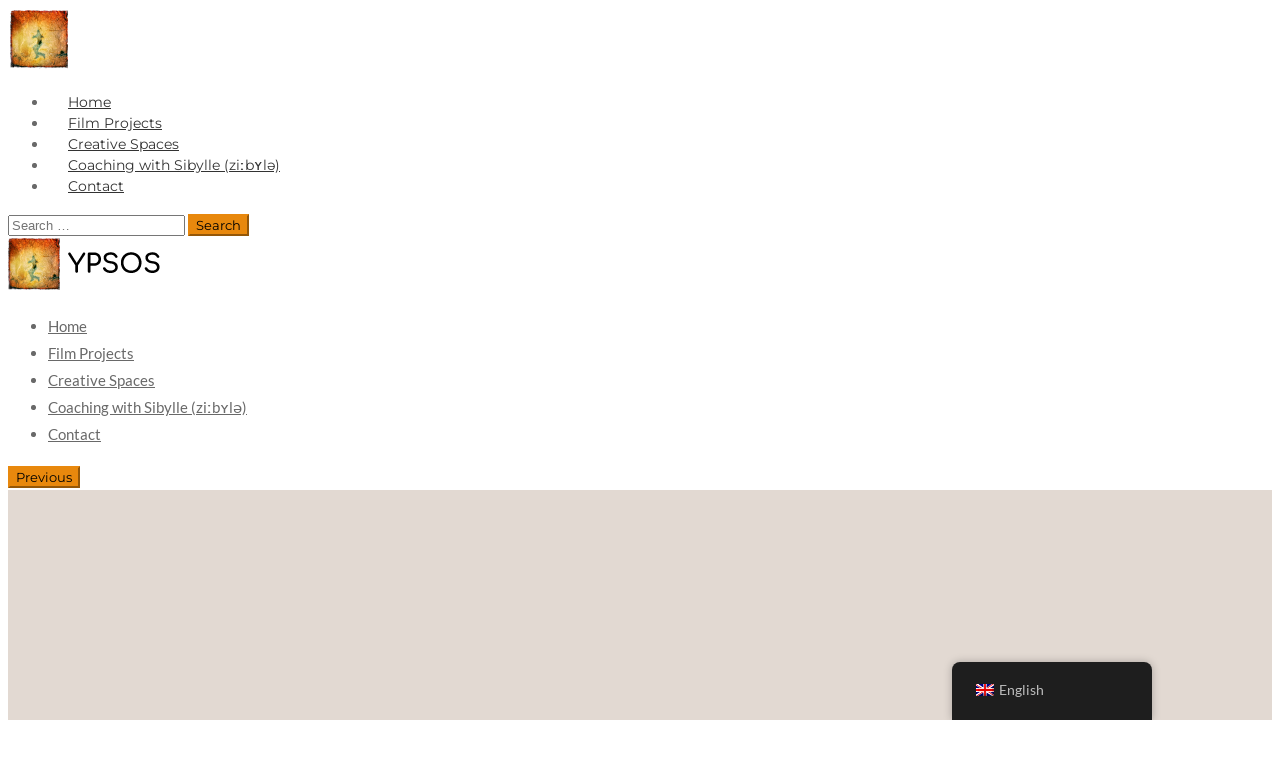

--- FILE ---
content_type: text/html; charset=UTF-8
request_url: https://sibyllemeder.net/product/cap/
body_size: 22816
content:
<!DOCTYPE html>
<html lang="en-GB">
<head>
    <meta charset="UTF-8">
    <meta name="viewport" content="width=device-width, initial-scale=1"/>
    <link rel="profile" href="https://gmpg.org/xfn/11">
		<title>Cap &#8211; Sibylle Meder &#8211; Ypsos</title>
<meta name='robots' content='max-image-preview:large' />
<link href='https://fonts.gstatic.com' crossorigin rel='preconnect' />
<link rel="alternate" type="application/rss+xml" title="Sibylle Meder - Ypsos &raquo; Feed" href="https://sibyllemeder.net/feed/" />
<link rel="alternate" title="oEmbed (JSON)" type="application/json+oembed" href="https://sibyllemeder.net/wp-json/oembed/1.0/embed?url=https%3A%2F%2Fsibyllemeder.net%2Fproduct%2Fcap%2F&#038;lang=en" />
<link rel="alternate" title="oEmbed (XML)" type="text/xml+oembed" href="https://sibyllemeder.net/wp-json/oembed/1.0/embed?url=https%3A%2F%2Fsibyllemeder.net%2Fproduct%2Fcap%2F&#038;format=xml&#038;lang=en" />
<style id='wp-img-auto-sizes-contain-inline-css' type='text/css'>
img:is([sizes=auto i],[sizes^="auto," i]){contain-intrinsic-size:3000px 1500px}
/*# sourceURL=wp-img-auto-sizes-contain-inline-css */
</style>
<link rel='stylesheet' id='woosb-blocks-css' href='https://usercontent.one/wp/sibyllemeder.net/wp-content/plugins/woo-product-bundle/assets/css/blocks.css?ver=8.4.3&media=1754842094' type='text/css' media='all' />
<style id='wp-emoji-styles-inline-css' type='text/css'>

	img.wp-smiley, img.emoji {
		display: inline !important;
		border: none !important;
		box-shadow: none !important;
		height: 1em !important;
		width: 1em !important;
		margin: 0 0.07em !important;
		vertical-align: -0.1em !important;
		background: none !important;
		padding: 0 !important;
	}
/*# sourceURL=wp-emoji-styles-inline-css */
</style>
<style id='wp-block-library-inline-css' type='text/css'>
:root{--wp-block-synced-color:#7a00df;--wp-block-synced-color--rgb:122,0,223;--wp-bound-block-color:var(--wp-block-synced-color);--wp-editor-canvas-background:#ddd;--wp-admin-theme-color:#007cba;--wp-admin-theme-color--rgb:0,124,186;--wp-admin-theme-color-darker-10:#006ba1;--wp-admin-theme-color-darker-10--rgb:0,107,160.5;--wp-admin-theme-color-darker-20:#005a87;--wp-admin-theme-color-darker-20--rgb:0,90,135;--wp-admin-border-width-focus:2px}@media (min-resolution:192dpi){:root{--wp-admin-border-width-focus:1.5px}}.wp-element-button{cursor:pointer}:root .has-very-light-gray-background-color{background-color:#eee}:root .has-very-dark-gray-background-color{background-color:#313131}:root .has-very-light-gray-color{color:#eee}:root .has-very-dark-gray-color{color:#313131}:root .has-vivid-green-cyan-to-vivid-cyan-blue-gradient-background{background:linear-gradient(135deg,#00d084,#0693e3)}:root .has-purple-crush-gradient-background{background:linear-gradient(135deg,#34e2e4,#4721fb 50%,#ab1dfe)}:root .has-hazy-dawn-gradient-background{background:linear-gradient(135deg,#faaca8,#dad0ec)}:root .has-subdued-olive-gradient-background{background:linear-gradient(135deg,#fafae1,#67a671)}:root .has-atomic-cream-gradient-background{background:linear-gradient(135deg,#fdd79a,#004a59)}:root .has-nightshade-gradient-background{background:linear-gradient(135deg,#330968,#31cdcf)}:root .has-midnight-gradient-background{background:linear-gradient(135deg,#020381,#2874fc)}:root{--wp--preset--font-size--normal:16px;--wp--preset--font-size--huge:42px}.has-regular-font-size{font-size:1em}.has-larger-font-size{font-size:2.625em}.has-normal-font-size{font-size:var(--wp--preset--font-size--normal)}.has-huge-font-size{font-size:var(--wp--preset--font-size--huge)}.has-text-align-center{text-align:center}.has-text-align-left{text-align:left}.has-text-align-right{text-align:right}.has-fit-text{white-space:nowrap!important}#end-resizable-editor-section{display:none}.aligncenter{clear:both}.items-justified-left{justify-content:flex-start}.items-justified-center{justify-content:center}.items-justified-right{justify-content:flex-end}.items-justified-space-between{justify-content:space-between}.screen-reader-text{border:0;clip-path:inset(50%);height:1px;margin:-1px;overflow:hidden;padding:0;position:absolute;width:1px;word-wrap:normal!important}.screen-reader-text:focus{background-color:#ddd;clip-path:none;color:#444;display:block;font-size:1em;height:auto;left:5px;line-height:normal;padding:15px 23px 14px;text-decoration:none;top:5px;width:auto;z-index:100000}html :where(.has-border-color){border-style:solid}html :where([style*=border-top-color]){border-top-style:solid}html :where([style*=border-right-color]){border-right-style:solid}html :where([style*=border-bottom-color]){border-bottom-style:solid}html :where([style*=border-left-color]){border-left-style:solid}html :where([style*=border-width]){border-style:solid}html :where([style*=border-top-width]){border-top-style:solid}html :where([style*=border-right-width]){border-right-style:solid}html :where([style*=border-bottom-width]){border-bottom-style:solid}html :where([style*=border-left-width]){border-left-style:solid}html :where(img[class*=wp-image-]){height:auto;max-width:100%}:where(figure){margin:0 0 1em}html :where(.is-position-sticky){--wp-admin--admin-bar--position-offset:var(--wp-admin--admin-bar--height,0px)}@media screen and (max-width:600px){html :where(.is-position-sticky){--wp-admin--admin-bar--position-offset:0px}}

/*# sourceURL=wp-block-library-inline-css */
</style><link rel='stylesheet' id='wc-blocks-style-css' href='https://usercontent.one/wp/sibyllemeder.net/wp-content/plugins/woocommerce/assets/client/blocks/wc-blocks.css?ver=wc-10.4.3&media=1754842094' type='text/css' media='all' />
<style id='global-styles-inline-css' type='text/css'>
:root{--wp--preset--aspect-ratio--square: 1;--wp--preset--aspect-ratio--4-3: 4/3;--wp--preset--aspect-ratio--3-4: 3/4;--wp--preset--aspect-ratio--3-2: 3/2;--wp--preset--aspect-ratio--2-3: 2/3;--wp--preset--aspect-ratio--16-9: 16/9;--wp--preset--aspect-ratio--9-16: 9/16;--wp--preset--color--black: #000000;--wp--preset--color--cyan-bluish-gray: #abb8c3;--wp--preset--color--white: #ffffff;--wp--preset--color--pale-pink: #f78da7;--wp--preset--color--vivid-red: #cf2e2e;--wp--preset--color--luminous-vivid-orange: #ff6900;--wp--preset--color--luminous-vivid-amber: #fcb900;--wp--preset--color--light-green-cyan: #7bdcb5;--wp--preset--color--vivid-green-cyan: #00d084;--wp--preset--color--pale-cyan-blue: #8ed1fc;--wp--preset--color--vivid-cyan-blue: #0693e3;--wp--preset--color--vivid-purple: #9b51e0;--wp--preset--gradient--vivid-cyan-blue-to-vivid-purple: linear-gradient(135deg,rgb(6,147,227) 0%,rgb(155,81,224) 100%);--wp--preset--gradient--light-green-cyan-to-vivid-green-cyan: linear-gradient(135deg,rgb(122,220,180) 0%,rgb(0,208,130) 100%);--wp--preset--gradient--luminous-vivid-amber-to-luminous-vivid-orange: linear-gradient(135deg,rgb(252,185,0) 0%,rgb(255,105,0) 100%);--wp--preset--gradient--luminous-vivid-orange-to-vivid-red: linear-gradient(135deg,rgb(255,105,0) 0%,rgb(207,46,46) 100%);--wp--preset--gradient--very-light-gray-to-cyan-bluish-gray: linear-gradient(135deg,rgb(238,238,238) 0%,rgb(169,184,195) 100%);--wp--preset--gradient--cool-to-warm-spectrum: linear-gradient(135deg,rgb(74,234,220) 0%,rgb(151,120,209) 20%,rgb(207,42,186) 40%,rgb(238,44,130) 60%,rgb(251,105,98) 80%,rgb(254,248,76) 100%);--wp--preset--gradient--blush-light-purple: linear-gradient(135deg,rgb(255,206,236) 0%,rgb(152,150,240) 100%);--wp--preset--gradient--blush-bordeaux: linear-gradient(135deg,rgb(254,205,165) 0%,rgb(254,45,45) 50%,rgb(107,0,62) 100%);--wp--preset--gradient--luminous-dusk: linear-gradient(135deg,rgb(255,203,112) 0%,rgb(199,81,192) 50%,rgb(65,88,208) 100%);--wp--preset--gradient--pale-ocean: linear-gradient(135deg,rgb(255,245,203) 0%,rgb(182,227,212) 50%,rgb(51,167,181) 100%);--wp--preset--gradient--electric-grass: linear-gradient(135deg,rgb(202,248,128) 0%,rgb(113,206,126) 100%);--wp--preset--gradient--midnight: linear-gradient(135deg,rgb(2,3,129) 0%,rgb(40,116,252) 100%);--wp--preset--font-size--small: 13px;--wp--preset--font-size--medium: 20px;--wp--preset--font-size--large: 36px;--wp--preset--font-size--x-large: 42px;--wp--preset--spacing--20: 0.44rem;--wp--preset--spacing--30: 0.67rem;--wp--preset--spacing--40: 1rem;--wp--preset--spacing--50: 1.5rem;--wp--preset--spacing--60: 2.25rem;--wp--preset--spacing--70: 3.38rem;--wp--preset--spacing--80: 5.06rem;--wp--preset--shadow--natural: 6px 6px 9px rgba(0, 0, 0, 0.2);--wp--preset--shadow--deep: 12px 12px 50px rgba(0, 0, 0, 0.4);--wp--preset--shadow--sharp: 6px 6px 0px rgba(0, 0, 0, 0.2);--wp--preset--shadow--outlined: 6px 6px 0px -3px rgb(255, 255, 255), 6px 6px rgb(0, 0, 0);--wp--preset--shadow--crisp: 6px 6px 0px rgb(0, 0, 0);}:where(.is-layout-flex){gap: 0.5em;}:where(.is-layout-grid){gap: 0.5em;}body .is-layout-flex{display: flex;}.is-layout-flex{flex-wrap: wrap;align-items: center;}.is-layout-flex > :is(*, div){margin: 0;}body .is-layout-grid{display: grid;}.is-layout-grid > :is(*, div){margin: 0;}:where(.wp-block-columns.is-layout-flex){gap: 2em;}:where(.wp-block-columns.is-layout-grid){gap: 2em;}:where(.wp-block-post-template.is-layout-flex){gap: 1.25em;}:where(.wp-block-post-template.is-layout-grid){gap: 1.25em;}.has-black-color{color: var(--wp--preset--color--black) !important;}.has-cyan-bluish-gray-color{color: var(--wp--preset--color--cyan-bluish-gray) !important;}.has-white-color{color: var(--wp--preset--color--white) !important;}.has-pale-pink-color{color: var(--wp--preset--color--pale-pink) !important;}.has-vivid-red-color{color: var(--wp--preset--color--vivid-red) !important;}.has-luminous-vivid-orange-color{color: var(--wp--preset--color--luminous-vivid-orange) !important;}.has-luminous-vivid-amber-color{color: var(--wp--preset--color--luminous-vivid-amber) !important;}.has-light-green-cyan-color{color: var(--wp--preset--color--light-green-cyan) !important;}.has-vivid-green-cyan-color{color: var(--wp--preset--color--vivid-green-cyan) !important;}.has-pale-cyan-blue-color{color: var(--wp--preset--color--pale-cyan-blue) !important;}.has-vivid-cyan-blue-color{color: var(--wp--preset--color--vivid-cyan-blue) !important;}.has-vivid-purple-color{color: var(--wp--preset--color--vivid-purple) !important;}.has-black-background-color{background-color: var(--wp--preset--color--black) !important;}.has-cyan-bluish-gray-background-color{background-color: var(--wp--preset--color--cyan-bluish-gray) !important;}.has-white-background-color{background-color: var(--wp--preset--color--white) !important;}.has-pale-pink-background-color{background-color: var(--wp--preset--color--pale-pink) !important;}.has-vivid-red-background-color{background-color: var(--wp--preset--color--vivid-red) !important;}.has-luminous-vivid-orange-background-color{background-color: var(--wp--preset--color--luminous-vivid-orange) !important;}.has-luminous-vivid-amber-background-color{background-color: var(--wp--preset--color--luminous-vivid-amber) !important;}.has-light-green-cyan-background-color{background-color: var(--wp--preset--color--light-green-cyan) !important;}.has-vivid-green-cyan-background-color{background-color: var(--wp--preset--color--vivid-green-cyan) !important;}.has-pale-cyan-blue-background-color{background-color: var(--wp--preset--color--pale-cyan-blue) !important;}.has-vivid-cyan-blue-background-color{background-color: var(--wp--preset--color--vivid-cyan-blue) !important;}.has-vivid-purple-background-color{background-color: var(--wp--preset--color--vivid-purple) !important;}.has-black-border-color{border-color: var(--wp--preset--color--black) !important;}.has-cyan-bluish-gray-border-color{border-color: var(--wp--preset--color--cyan-bluish-gray) !important;}.has-white-border-color{border-color: var(--wp--preset--color--white) !important;}.has-pale-pink-border-color{border-color: var(--wp--preset--color--pale-pink) !important;}.has-vivid-red-border-color{border-color: var(--wp--preset--color--vivid-red) !important;}.has-luminous-vivid-orange-border-color{border-color: var(--wp--preset--color--luminous-vivid-orange) !important;}.has-luminous-vivid-amber-border-color{border-color: var(--wp--preset--color--luminous-vivid-amber) !important;}.has-light-green-cyan-border-color{border-color: var(--wp--preset--color--light-green-cyan) !important;}.has-vivid-green-cyan-border-color{border-color: var(--wp--preset--color--vivid-green-cyan) !important;}.has-pale-cyan-blue-border-color{border-color: var(--wp--preset--color--pale-cyan-blue) !important;}.has-vivid-cyan-blue-border-color{border-color: var(--wp--preset--color--vivid-cyan-blue) !important;}.has-vivid-purple-border-color{border-color: var(--wp--preset--color--vivid-purple) !important;}.has-vivid-cyan-blue-to-vivid-purple-gradient-background{background: var(--wp--preset--gradient--vivid-cyan-blue-to-vivid-purple) !important;}.has-light-green-cyan-to-vivid-green-cyan-gradient-background{background: var(--wp--preset--gradient--light-green-cyan-to-vivid-green-cyan) !important;}.has-luminous-vivid-amber-to-luminous-vivid-orange-gradient-background{background: var(--wp--preset--gradient--luminous-vivid-amber-to-luminous-vivid-orange) !important;}.has-luminous-vivid-orange-to-vivid-red-gradient-background{background: var(--wp--preset--gradient--luminous-vivid-orange-to-vivid-red) !important;}.has-very-light-gray-to-cyan-bluish-gray-gradient-background{background: var(--wp--preset--gradient--very-light-gray-to-cyan-bluish-gray) !important;}.has-cool-to-warm-spectrum-gradient-background{background: var(--wp--preset--gradient--cool-to-warm-spectrum) !important;}.has-blush-light-purple-gradient-background{background: var(--wp--preset--gradient--blush-light-purple) !important;}.has-blush-bordeaux-gradient-background{background: var(--wp--preset--gradient--blush-bordeaux) !important;}.has-luminous-dusk-gradient-background{background: var(--wp--preset--gradient--luminous-dusk) !important;}.has-pale-ocean-gradient-background{background: var(--wp--preset--gradient--pale-ocean) !important;}.has-electric-grass-gradient-background{background: var(--wp--preset--gradient--electric-grass) !important;}.has-midnight-gradient-background{background: var(--wp--preset--gradient--midnight) !important;}.has-small-font-size{font-size: var(--wp--preset--font-size--small) !important;}.has-medium-font-size{font-size: var(--wp--preset--font-size--medium) !important;}.has-large-font-size{font-size: var(--wp--preset--font-size--large) !important;}.has-x-large-font-size{font-size: var(--wp--preset--font-size--x-large) !important;}
/*# sourceURL=global-styles-inline-css */
</style>

<style id='classic-theme-styles-inline-css' type='text/css'>
/*! This file is auto-generated */
.wp-block-button__link{color:#fff;background-color:#32373c;border-radius:9999px;box-shadow:none;text-decoration:none;padding:calc(.667em + 2px) calc(1.333em + 2px);font-size:1.125em}.wp-block-file__button{background:#32373c;color:#fff;text-decoration:none}
/*# sourceURL=/wp-includes/css/classic-themes.min.css */
</style>
<link rel='stylesheet' id='contact-form-7-css' href='https://usercontent.one/wp/sibyllemeder.net/wp-content/plugins/contact-form-7/includes/css/styles.css?ver=6.1.4&media=1754842094' type='text/css' media='all' />
<link rel='stylesheet' id='woocommerce-layout-css' href='https://usercontent.one/wp/sibyllemeder.net/wp-content/plugins/woocommerce/assets/css/woocommerce-layout.css?ver=10.4.3&media=1754842094' type='text/css' media='all' />
<link rel='stylesheet' id='woocommerce-smallscreen-css' href='https://usercontent.one/wp/sibyllemeder.net/wp-content/plugins/woocommerce/assets/css/woocommerce-smallscreen.css?ver=10.4.3&media=1754842094' type='text/css' media='only screen and (max-width: 768px)' />
<link rel='stylesheet' id='woocommerce-general-css' href='https://usercontent.one/wp/sibyllemeder.net/wp-content/plugins/woocommerce/assets/css/woocommerce.css?ver=10.4.3&media=1754842094' type='text/css' media='all' />
<style id='woocommerce-inline-inline-css' type='text/css'>
.woocommerce form .form-row .required { visibility: visible; }
/*# sourceURL=woocommerce-inline-inline-css */
</style>
<link rel='stylesheet' id='trp-floater-language-switcher-style-css' href='https://usercontent.one/wp/sibyllemeder.net/wp-content/plugins/translatepress-multilingual/assets/css/trp-floater-language-switcher.css?ver=3.0.7&media=1754842094' type='text/css' media='all' />
<link rel='stylesheet' id='trp-language-switcher-style-css' href='https://usercontent.one/wp/sibyllemeder.net/wp-content/plugins/translatepress-multilingual/assets/css/trp-language-switcher.css?ver=3.0.7&media=1754842094' type='text/css' media='all' />
<link rel='stylesheet' id='hint-css' href='https://usercontent.one/wp/sibyllemeder.net/wp-content/plugins/woo-smart-compare/assets/libs/hint/hint.min.css?media=1754842094?ver=9a383a8bef662e90bb25cc8cc5bed490' type='text/css' media='all' />
<link rel='stylesheet' id='perfect-scrollbar-css' href='https://usercontent.one/wp/sibyllemeder.net/wp-content/plugins/woo-smart-compare/assets/libs/perfect-scrollbar/css/perfect-scrollbar.min.css?media=1754842094?ver=9a383a8bef662e90bb25cc8cc5bed490' type='text/css' media='all' />
<link rel='stylesheet' id='perfect-scrollbar-wpc-css' href='https://usercontent.one/wp/sibyllemeder.net/wp-content/plugins/woo-smart-compare/assets/libs/perfect-scrollbar/css/custom-theme.css?media=1754842094?ver=9a383a8bef662e90bb25cc8cc5bed490' type='text/css' media='all' />
<link rel='stylesheet' id='woosc-frontend-css' href='https://usercontent.one/wp/sibyllemeder.net/wp-content/plugins/woo-smart-compare/assets/css/frontend.css?ver=6.5.3&media=1754842094' type='text/css' media='all' />
<link rel='stylesheet' id='slick-css' href='https://usercontent.one/wp/sibyllemeder.net/wp-content/plugins/woo-smart-quick-view/assets/libs/slick/slick.css?media=1754842094?ver=9a383a8bef662e90bb25cc8cc5bed490' type='text/css' media='all' />
<link rel='stylesheet' id='magnific-popup-css' href='https://usercontent.one/wp/sibyllemeder.net/wp-content/plugins/woo-smart-quick-view/assets/libs/magnific-popup/magnific-popup.css?media=1754842094?ver=9a383a8bef662e90bb25cc8cc5bed490' type='text/css' media='all' />
<link rel='stylesheet' id='woosq-feather-css' href='https://usercontent.one/wp/sibyllemeder.net/wp-content/plugins/woo-smart-quick-view/assets/libs/feather/feather.css?media=1754842094?ver=9a383a8bef662e90bb25cc8cc5bed490' type='text/css' media='all' />
<link rel='stylesheet' id='woosq-frontend-css' href='https://usercontent.one/wp/sibyllemeder.net/wp-content/plugins/woo-smart-quick-view/assets/css/frontend.css?ver=4.2.8&media=1754842094' type='text/css' media='all' />
<link rel='stylesheet' id='woosw-icons-css' href='https://usercontent.one/wp/sibyllemeder.net/wp-content/plugins/woo-smart-wishlist/assets/css/icons.css?ver=5.0.8&media=1754842094' type='text/css' media='all' />
<link rel='stylesheet' id='woosw-frontend-css' href='https://usercontent.one/wp/sibyllemeder.net/wp-content/plugins/woo-smart-wishlist/assets/css/frontend.css?ver=5.0.8&media=1754842094' type='text/css' media='all' />
<style id='woosw-frontend-inline-css' type='text/css'>
.woosw-popup .woosw-popup-inner .woosw-popup-content .woosw-popup-content-bot .woosw-notice { background-color: #da0e2b; } .woosw-popup .woosw-popup-inner .woosw-popup-content .woosw-popup-content-bot .woosw-popup-content-bot-inner a:hover { color: #da0e2b; border-color: #da0e2b; } 
/*# sourceURL=woosw-frontend-inline-css */
</style>
<link rel='stylesheet' id='woosb-frontend-css' href='https://usercontent.one/wp/sibyllemeder.net/wp-content/plugins/woo-product-bundle/assets/css/frontend.css?ver=8.4.3&media=1754842094' type='text/css' media='all' />
<link rel='stylesheet' id='child-style-css' href='https://usercontent.one/wp/sibyllemeder.net/wp-content/themes/tm-9studio/style.css?media=1754842094?ver=9a383a8bef662e90bb25cc8cc5bed490' type='text/css' media='all' />
<link rel='stylesheet' id='main-style-css' href='https://usercontent.one/wp/sibyllemeder.net/wp-content/themes/tm-9studio/style.min.css?media=1754842094?ver=9a383a8bef662e90bb25cc8cc5bed490' type='text/css' media='all' />
<link rel='stylesheet' id='font-awesome-pro-css' href='https://usercontent.one/wp/sibyllemeder.net/wp-content/themes/tm-9studio/assets/libs/font-awesome/css/all.min.css?ver=5.15.4&media=1754842094' type='text/css' media='all' />
<link rel='stylesheet' id='font-awesome-shims-css' href='https://usercontent.one/wp/sibyllemeder.net/wp-content/themes/tm-9studio/assets/libs/font-awesome/css/v4-shims.min.css?ver=5.15.4&media=1754842094' type='text/css' media='all' />
<link rel='stylesheet' id='ionicons-css' href='https://usercontent.one/wp/sibyllemeder.net/wp-content/themes/tm-9studio/assets/libs/ionicons/css/ionicons.css?media=1754842094?ver=9a383a8bef662e90bb25cc8cc5bed490' type='text/css' media='all' />
<link rel='stylesheet' id='odometer-theme-minimal-css' href='https://usercontent.one/wp/sibyllemeder.net/wp-content/themes/tm-9studio/assets/libs/odometer/odometer-theme-minimal.css?media=1754842094?ver=9a383a8bef662e90bb25cc8cc5bed490' type='text/css' media='all' />
<link rel='stylesheet' id='lightgallery-css' href='https://usercontent.one/wp/sibyllemeder.net/wp-content/themes/tm-9studio/assets/libs/lightgallery/css/lightgallery.min.css?media=1754842094?ver=9a383a8bef662e90bb25cc8cc5bed490' type='text/css' media='all' />
<link rel='stylesheet' id='onepage-scroll-css' href='https://usercontent.one/wp/sibyllemeder.net/wp-content/themes/tm-9studio/assets/libs/onepage-scroll/onepage-scroll.css?media=1754842094?ver=9a383a8bef662e90bb25cc8cc5bed490' type='text/css' media='all' />
<link rel='stylesheet' id='featherlight-css' href='https://usercontent.one/wp/sibyllemeder.net/wp-content/themes/tm-9studio/assets/libs/featherlight/featherlight.min.css?media=1754842094?ver=9a383a8bef662e90bb25cc8cc5bed490' type='text/css' media='all' />
<link rel='stylesheet' id='9studio-font-css' href='https://usercontent.one/wp/sibyllemeder.net/wp-content/themes/tm-9studio/assets/libs/9studio/9studio.css?media=1754842094?ver=9a383a8bef662e90bb25cc8cc5bed490' type='text/css' media='all' />
<link rel='stylesheet' id='justified-gallery-css' href='https://usercontent.one/wp/sibyllemeder.net/wp-content/themes/tm-9studio/assets/libs/justified-gallery/justifiedGallery.css?media=1754842094?ver=9a383a8bef662e90bb25cc8cc5bed490' type='text/css' media='all' />
<script type="text/template" id="tmpl-variation-template">
	<div class="woocommerce-variation-description">{{{ data.variation.variation_description }}}</div>
	<div class="woocommerce-variation-price">{{{ data.variation.price_html }}}</div>
	<div class="woocommerce-variation-availability">{{{ data.variation.availability_html }}}</div>
</script>
<script type="text/template" id="tmpl-unavailable-variation-template">
	<p role="alert">Sorry, this product is unavailable. Please choose a different combination.</p>
</script>
<script type="text/javascript" src="https://sibyllemeder.net/wp-includes/js/jquery/jquery.min.js?ver=3.7.1" id="jquery-core-js"></script>
<script type="text/javascript" src="https://sibyllemeder.net/wp-includes/js/jquery/jquery-migrate.min.js?ver=3.4.1" id="jquery-migrate-js"></script>
<script type="text/javascript" src="https://usercontent.one/wp/sibyllemeder.net/wp-content/plugins/woocommerce/assets/js/jquery-blockui/jquery.blockUI.min.js?ver=2.7.0-wc.10.4.3&media=1754842094" id="wc-jquery-blockui-js" data-wp-strategy="defer"></script>
<script type="text/javascript" id="wc-add-to-cart-js-extra">
/* <![CDATA[ */
var wc_add_to_cart_params = {"ajax_url":"/wp-admin/admin-ajax.php","wc_ajax_url":"/?wc-ajax=%%endpoint%%","i18n_view_cart":"View basket","cart_url":"https://sibyllemeder.net/?page_id=1310","is_cart":"","cart_redirect_after_add":"no"};
//# sourceURL=wc-add-to-cart-js-extra
/* ]]> */
</script>
<script type="text/javascript" src="https://usercontent.one/wp/sibyllemeder.net/wp-content/plugins/woocommerce/assets/js/frontend/add-to-cart.min.js?ver=10.4.3&media=1754842094" id="wc-add-to-cart-js" data-wp-strategy="defer"></script>
<script type="text/javascript" id="wc-single-product-js-extra">
/* <![CDATA[ */
var wc_single_product_params = {"i18n_required_rating_text":"Please select a rating","i18n_rating_options":["1 of 5 stars","2 of 5 stars","3 of 5 stars","4 of 5 stars","5 of 5 stars"],"i18n_product_gallery_trigger_text":"View full-screen image gallery","review_rating_required":"yes","flexslider":{"rtl":false,"animation":"slide","smoothHeight":true,"directionNav":false,"controlNav":"thumbnails","slideshow":false,"animationSpeed":500,"animationLoop":false,"allowOneSlide":false},"zoom_enabled":"","zoom_options":[],"photoswipe_enabled":"","photoswipe_options":{"shareEl":false,"closeOnScroll":false,"history":false,"hideAnimationDuration":0,"showAnimationDuration":0},"flexslider_enabled":""};
//# sourceURL=wc-single-product-js-extra
/* ]]> */
</script>
<script type="text/javascript" src="https://usercontent.one/wp/sibyllemeder.net/wp-content/plugins/woocommerce/assets/js/frontend/single-product.min.js?ver=10.4.3&media=1754842094" id="wc-single-product-js" defer="defer" data-wp-strategy="defer"></script>
<script type="text/javascript" src="https://usercontent.one/wp/sibyllemeder.net/wp-content/plugins/woocommerce/assets/js/js-cookie/js.cookie.min.js?ver=2.1.4-wc.10.4.3&media=1754842094" id="wc-js-cookie-js" data-wp-strategy="defer"></script>
<script type="text/javascript" id="woocommerce-js-extra">
/* <![CDATA[ */
var woocommerce_params = {"ajax_url":"/wp-admin/admin-ajax.php","wc_ajax_url":"/?wc-ajax=%%endpoint%%","i18n_password_show":"Show password","i18n_password_hide":"Hide password"};
//# sourceURL=woocommerce-js-extra
/* ]]> */
</script>
<script type="text/javascript" src="https://usercontent.one/wp/sibyllemeder.net/wp-content/plugins/woocommerce/assets/js/frontend/woocommerce.min.js?ver=10.4.3&media=1754842094" id="woocommerce-js" defer="defer" data-wp-strategy="defer"></script>
<script type="text/javascript" src="https://usercontent.one/wp/sibyllemeder.net/wp-content/plugins/translatepress-multilingual/assets/js/trp-frontend-compatibility.js?ver=3.0.7&media=1754842094" id="trp-frontend-compatibility-js"></script>
<script type="text/javascript" src="https://usercontent.one/wp/sibyllemeder.net/wp-content/plugins/js_composer/assets/js/vendors/woocommerce-add-to-cart.js?ver=8.7.2&media=1754842094" id="vc_woocommerce-add-to-cart-js-js"></script>
<script type="text/javascript" src="https://sibyllemeder.net/wp-includes/js/underscore.min.js?ver=1.13.7" id="underscore-js"></script>
<script type="text/javascript" id="wp-util-js-extra">
/* <![CDATA[ */
var _wpUtilSettings = {"ajax":{"url":"/wp-admin/admin-ajax.php"}};
//# sourceURL=wp-util-js-extra
/* ]]> */
</script>
<script type="text/javascript" src="https://sibyllemeder.net/wp-includes/js/wp-util.min.js?ver=9a383a8bef662e90bb25cc8cc5bed490" id="wp-util-js"></script>
<script type="text/javascript" id="wc-cart-fragments-js-extra">
/* <![CDATA[ */
var wc_cart_fragments_params = {"ajax_url":"/wp-admin/admin-ajax.php","wc_ajax_url":"/?wc-ajax=%%endpoint%%","cart_hash_key":"wc_cart_hash_5255f90f429dcbe5a85b7dde615fee1a","fragment_name":"wc_fragments_5255f90f429dcbe5a85b7dde615fee1a","request_timeout":"5000"};
//# sourceURL=wc-cart-fragments-js-extra
/* ]]> */
</script>
<script type="text/javascript" src="https://usercontent.one/wp/sibyllemeder.net/wp-content/plugins/woocommerce/assets/js/frontend/cart-fragments.min.js?ver=10.4.3&media=1754842094" id="wc-cart-fragments-js" defer="defer" data-wp-strategy="defer"></script>
<script></script><link rel="https://api.w.org/" href="https://sibyllemeder.net/wp-json/" /><link rel="alternate" title="JSON" type="application/json" href="https://sibyllemeder.net/wp-json/wp/v2/product/1326" /><link rel="canonical" href="https://sibyllemeder.net/product/cap/" />
<style>[class*=" icon-oc-"],[class^=icon-oc-]{speak:none;font-style:normal;font-weight:400;font-variant:normal;text-transform:none;line-height:1;-webkit-font-smoothing:antialiased;-moz-osx-font-smoothing:grayscale}.icon-oc-one-com-white-32px-fill:before{content:"901"}.icon-oc-one-com:before{content:"900"}#one-com-icon,.toplevel_page_onecom-wp .wp-menu-image{speak:none;display:flex;align-items:center;justify-content:center;text-transform:none;line-height:1;-webkit-font-smoothing:antialiased;-moz-osx-font-smoothing:grayscale}.onecom-wp-admin-bar-item>a,.toplevel_page_onecom-wp>.wp-menu-name{font-size:16px;font-weight:400;line-height:1}.toplevel_page_onecom-wp>.wp-menu-name img{width:69px;height:9px;}.wp-submenu-wrap.wp-submenu>.wp-submenu-head>img{width:88px;height:auto}.onecom-wp-admin-bar-item>a img{height:7px!important}.onecom-wp-admin-bar-item>a img,.toplevel_page_onecom-wp>.wp-menu-name img{opacity:.8}.onecom-wp-admin-bar-item.hover>a img,.toplevel_page_onecom-wp.wp-has-current-submenu>.wp-menu-name img,li.opensub>a.toplevel_page_onecom-wp>.wp-menu-name img{opacity:1}#one-com-icon:before,.onecom-wp-admin-bar-item>a:before,.toplevel_page_onecom-wp>.wp-menu-image:before{content:'';position:static!important;background-color:rgba(240,245,250,.4);border-radius:102px;width:18px;height:18px;padding:0!important}.onecom-wp-admin-bar-item>a:before{width:14px;height:14px}.onecom-wp-admin-bar-item.hover>a:before,.toplevel_page_onecom-wp.opensub>a>.wp-menu-image:before,.toplevel_page_onecom-wp.wp-has-current-submenu>.wp-menu-image:before{background-color:#76b82a}.onecom-wp-admin-bar-item>a{display:inline-flex!important;align-items:center;justify-content:center}#one-com-logo-wrapper{font-size:4em}#one-com-icon{vertical-align:middle}.imagify-welcome{display:none !important;}</style><link rel="alternate" hreflang="en-GB" href="https://sibyllemeder.net/product/cap/"/>
<link rel="alternate" hreflang="de-DE" href="https://sibyllemeder.net/de/produkt/cap/"/>
<link rel="alternate" hreflang="en" href="https://sibyllemeder.net/product/cap/"/>
<link rel="alternate" hreflang="de" href="https://sibyllemeder.net/de/produkt/cap/"/>
	<noscript><style>.woocommerce-product-gallery{ opacity: 1 !important; }</style></noscript>
	<meta name="generator" content="Powered by WPBakery Page Builder - drag and drop page builder for WordPress."/>
<meta name="generator" content="Powered by Slider Revolution 6.7.38 - responsive, Mobile-Friendly Slider Plugin for WordPress with comfortable drag and drop interface." />
<script>function setREVStartSize(e){
			//window.requestAnimationFrame(function() {
				window.RSIW = window.RSIW===undefined ? window.innerWidth : window.RSIW;
				window.RSIH = window.RSIH===undefined ? window.innerHeight : window.RSIH;
				try {
					var pw = document.getElementById(e.c).parentNode.offsetWidth,
						newh;
					pw = pw===0 || isNaN(pw) || (e.l=="fullwidth" || e.layout=="fullwidth") ? window.RSIW : pw;
					e.tabw = e.tabw===undefined ? 0 : parseInt(e.tabw);
					e.thumbw = e.thumbw===undefined ? 0 : parseInt(e.thumbw);
					e.tabh = e.tabh===undefined ? 0 : parseInt(e.tabh);
					e.thumbh = e.thumbh===undefined ? 0 : parseInt(e.thumbh);
					e.tabhide = e.tabhide===undefined ? 0 : parseInt(e.tabhide);
					e.thumbhide = e.thumbhide===undefined ? 0 : parseInt(e.thumbhide);
					e.mh = e.mh===undefined || e.mh=="" || e.mh==="auto" ? 0 : parseInt(e.mh,0);
					if(e.layout==="fullscreen" || e.l==="fullscreen")
						newh = Math.max(e.mh,window.RSIH);
					else{
						e.gw = Array.isArray(e.gw) ? e.gw : [e.gw];
						for (var i in e.rl) if (e.gw[i]===undefined || e.gw[i]===0) e.gw[i] = e.gw[i-1];
						e.gh = e.el===undefined || e.el==="" || (Array.isArray(e.el) && e.el.length==0)? e.gh : e.el;
						e.gh = Array.isArray(e.gh) ? e.gh : [e.gh];
						for (var i in e.rl) if (e.gh[i]===undefined || e.gh[i]===0) e.gh[i] = e.gh[i-1];
											
						var nl = new Array(e.rl.length),
							ix = 0,
							sl;
						e.tabw = e.tabhide>=pw ? 0 : e.tabw;
						e.thumbw = e.thumbhide>=pw ? 0 : e.thumbw;
						e.tabh = e.tabhide>=pw ? 0 : e.tabh;
						e.thumbh = e.thumbhide>=pw ? 0 : e.thumbh;
						for (var i in e.rl) nl[i] = e.rl[i]<window.RSIW ? 0 : e.rl[i];
						sl = nl[0];
						for (var i in nl) if (sl>nl[i] && nl[i]>0) { sl = nl[i]; ix=i;}
						var m = pw>(e.gw[ix]+e.tabw+e.thumbw) ? 1 : (pw-(e.tabw+e.thumbw)) / (e.gw[ix]);
						newh =  (e.gh[ix] * m) + (e.tabh + e.thumbh);
					}
					var el = document.getElementById(e.c);
					if (el!==null && el) el.style.height = newh+"px";
					el = document.getElementById(e.c+"_wrapper");
					if (el!==null && el) {
						el.style.height = newh+"px";
						el.style.display = "block";
					}
				} catch(e){
					console.log("Failure at Presize of Slider:" + e)
				}
			//});
		  };</script>
		<style type="text/css" id="wp-custom-css">
			.invisible {display: none !important;}
.footer-newsletter.style01 .footer-newsletter-right .form input[type="submit"] {
	background-color: #e8880d;
}
	
	.insight-project-video a:after {
background-color: #e8880d;
}

.insight-project-related .related-title:after
{
background-color: #e8880d;
}

.page-title .title span
{
color: #e8880d;
}

.insight-project-title .meta > span.comment:before
{
color: #e8880d;
}

.insight-project-title .meta > span.like a:before

{
color: #e8880d;
}


.insight-project-title .meta > span.view:before

{
color: #e8880d;
}


.single .content .comments-area .comment-reply-title:after, .single .content .comments-area .comments-title:after
{
	background-color: #e8880d;
}

.insight-project-related .items .item .item-inner .info .title a:hover
{
color: #e8880d;
}

.insight-project-related .slick-arrow:hover

{
color: #e8880d;
}

.insight-project-related .slick-arrow:hover:before
{
color: #e8880d;
}
		</style>
		<style id="kirki-inline-styles">.page-title .title, .page-title-style{font-family:Merriweather;font-size:56px;font-weight:400;letter-spacing:0px;line-height:1;color:#333333;}.page-title{padding-top:145px;padding-bottom:125px;background-color:#f6f7f7;background-image:url("https://usercontent.one/wp/sibyllemeder.net/wp-content/uploads/2020/08/Film-Services-Slider-IMG_1014_cropped-gross.jpg");}.copyright?media=1754842094 .copyright-container{padding-top:40px;padding-bottom:40px;}.copyright{margin-top:0px;margin-bottom:0px;}.copyright-left{font-size:14px;}.header .menu{font-family:Montserrat;font-weight:400;letter-spacing:0em;line-height:1.5;font-size:14px;}.header .menu .sub-menu{font-size:15px;}#menu .menu__container > li > a{padding-top:40px;padding-bottom:40px;padding-left:20px;padding-right:20px;}.menu a{color:#333333;}.menu a:hover{color:#e8880d;}.footer{padding-top:80px;padding-bottom:40px;margin-top:0px;margin-bottom:0px;font-size:15px;}.header > .wrapper{padding-top:0px;padding-bottom:0px;}.header{margin-top:0px;margin-bottom:0px;background-color:rgba(255, 255, 255, 0);}.insight-button.style01 a:hover,.insight-separator--icon i,.insight-title .insight-title--subtitle,.icon-boxes--icon,.insight-about2 .link,.insight-process--step--icon,.blog-list-style .entry-more a:hover,.footer.style01 .widget ul li a:hover, .footer.style02 .widget ul li a:hover,.copyright .copyright-right ul li a:hover,.insight-icon,.insight-accordion .item .title .icon i,blog.grid .blog-grid-style .entry-more a:hover,.insight-about--carousel a span,.insight-blog.grid_has_padding .blog-grid-style .entry-more a:hover,.insight-about3 .row-bottom .about3-quote span,.insight-about3 .row-bottom .about3-quote span,.insight-about3 .about3-title h1, .insight-about3 .about3-title .sub-title,.insight-our-services .icon,#menu .menu__container .sub-menu li.menu-item-has-children:hover:after, #menu .menu__container .children li.menu-item-has-children:hover:after, #menu .menu__container > ul .sub-menu li.menu-item-has-children:hover:after, #menu .menu__container > ul .children li.menu-item-has-children:hover:after,.insight-our-services .more,#menu .menu__container .sub-menu li a:hover, #menu .menu__container .children li a:hover, #menu .menu__container > ul .sub-menu li a:hover, #menu .menu__container > ul .children li a:hover,#right-slideout .widget.insight-core-bmw ul li a:hover, #right-slideout .widget.widget_nav_menu ul li a:hover,.insight-gallery .insight-gallery-image .desc-wrap .icon,.blog-grid .blog-grid-style .entry-more a:hover,#menu .menu__container li.current-menu-item > a, #menu .menu__container li.current-menu-ancestor > a, #menu .menu__container li.current-menu-parent > a, #menu .menu__container > ul li.current-menu-item > a, #menu .menu__container > ul li.current-menu-ancestor > a, #menu .menu__container > ul li.current-menu-parent > a,.mobile-menu > ul.menu li a:hover,input[type="submit"]:hover,.breadcrumbs ul li a:hover,.post-quote blockquote .fa-quote-left, .post-quote blockquote .fa-quote-right,.single .content .content-area .entry-footer .tags a:hover,.single .content .comments-area .comment-list li article .reply a:hover,.single .content .entry-nav .left:hover i, .single .content .entry-nav .right:hover i,.newsletter-style01 form input[type="submit"]:hover,.blog-grid .blog-grid-style .entry-more a:hover, .insight-blog.grid .blog-grid-style .entry-more a:hover, .insight-blog.grid_has_padding .blog-grid-style .entry-more a:hover,button:hover, .insight-btn:hover, body.page .comments-area .comment-form input[type="submit"]:hover, .single .content .comments-area .comment-form input[type="submit"]:hover, input[type="button"]:hover, input[type="reset"]:hover, input[type="submit"]:hover,.insight-video .title1,.dark-style .menu a:hover, .header-social a:hover,.blog-grid .blog-grid-style .entry-more a:hover, .insight-blog.grid .blog-grid-style .entry-more a:hover, .insight-blog.grid_has_padding .blog-grid-style .entry-more a:hover,.insight-pagination a.current, .insight-pagination span.current, .insight-pagination span:hover,a:hover .entry-title,.insight-project-featured .info .more a,.insight-button.style04 a,.icon-boxes.icon_on_top .icon-boxes--link a,.insight-blog-carousel.style02 .blog-item .blog-item-inner .blog-info .blog-info-title:hover,.insight-blog-carousel.style02 .blog-item .blog-item-inner .blog-info .blog-info-meta .meta > span.view:before,.insight-blog-carousel.style02 .blog-item .blog-item-inner .blog-info .blog-info-meta .meta > span.like a:before,.open-right-content ul li a:hover,.insight-project-filter .insight-filter ul li a.active,.insight-project-filter .insight-filter ul li a:hover,.project-grid-style .project-grid-item .project-grid-item-inner .info .meta > span.view:before,.project-grid-style .project-grid-item .project-grid-item-inner .info .meta > span.comment:before,.project-grid-style .project-grid-item .project-grid-item-inner .info .category a:hover,.insight-hire-box.style01 .title,.insight-hire-box.style01 .link a,.insight-home-blog .blog-wrap:hover .col-text .title,.insight-home-blog .blog-wrap .meta > span.view:before,.insight-home-blog .blog-wrap .meta > span.comment:before,.footer.style02 .widget ul li a:hover:before,.copyright.style02 .copyright-left span,.insight-home-blog .blog-wrap:hover .col-quote .text .title,.icon-boxes.icon_on_top_2 .icon-boxes--icon,.icon-boxes.icon_on_top_2 .icon-boxes--link a,.insight-project-masonry .insight-filter ul li a:hover,.insight-project-masonry .insight-filter ul li a.active,.insight-project-masonry .insight-filter-items .insight-filter-item .item-inner .thumb .meta > span.view:before,.insight-project-masonry .insight-filter-items .insight-filter-item .item-inner .thumb .meta > span.comment:before,.insight-project-masonry .insight-filter-items .insight-filter-item .item-inner .info .category a:hover,.insight-project-masonry .insight-filter-items .insight-filter-item .item-inner .info .title a:hover,.insight-blog-carousel .blog-item .blog-item-inner .meta > span.view:before,.insight-blog-carousel .blog-item .blog-item-inner .meta > span.comment:before,.project-list-style .project-list-item .col-info .info .title a:hover,.project-list-style .project-list-item .col-info .info .category a:hover,.project-list-style .project-list-item .col-info .info .meta > span.view:before,.project-list-style .project-list-item .col-info .info .meta > span.like a:before,.project-list-style .project-list-item .col-info .info .meta > span.comment:before,.insight-team-carousel.style01 .team-carousel-item .insight-filter-item-inner .info .name a:hover,.insight-team-carousel.style01 .team-carousel-item .insight-filter-item-inner .info .socials a:hover,.blog-classic-style .meta > span.view:before, .single-post .meta > span.view:before, .blog-grid-style .meta > span.view:before,.blog-classic-style .meta > span.like a:before, .single-post .meta > span.like a:before, .blog-grid-style .meta > span.like a:before,.blog-classic-style .meta > span.comment:before, .single-post .meta > span.comment:before, .blog-grid-style .meta > span.comment:before,.insight-pagination a:hover,.insight-one-page .insight-one-page-item .insight-one-page-item-inner .text .meta > span.view:before,.insight-one-page .insight-one-page-item .insight-one-page-item-inner .text .meta > span.comment:before,.vc_custom_heading.typed mark,.vc_custom_heading.typed .typed-cursor,.insight-social-link.style02 a:hover span,.insight-our-services-list .items .item .number,.insight-our-services-list .big-title a:hover,.insight-our-services-list .big-title a:after,.insight-team-filter .insight-filter-items .insight-filter-item .insight-filter-item-inner .info .socials a:hover,.insight-team-filter .insight-filter-items .insight-filter-item .insight-filter-item-inner .info .name a:hover,.insight-hire-box.style02 .insight-hire-box-right .link a,.insight-our-services.type-icon.color-white .col-icon .icon,.insight-our-services.type-icon:hover .col-text .text .title,.insight-our-services.type-icon.color-black .col-icon .icon,.insight-our-services.type-image:hover .col-text .text .title,.insight-grid-filter ul li a.active, .insight-gallery-filter ul li a.active,.insight-grid-filter ul li a.active, .insight-gallery-filter ul li a:hover,.insight-gallery .insight-gallery-image .desc-wrap .title:after,.insight-gallery .pagination a:hover,body.error404 .follow-404 .follow-404-socials a:hover,body.error404 .contact-404,.woocommerce .woo-products .product .woo-thumb .woo-actions .add-to-cart-btn a:hover,.woocommerce .woo-products .product .woo-thumb .woo-actions .add-to-cart-btn a:hover:after,.woocommerce .woo-products .product .woo-thumb .woo-actions .quick-view-btn a:hover:before,.woocommerce .woo-products .product .woo-thumb .woo-actions .compare-btn a:hover:before,.woocommerce .woo-pagination a.current, .woocommerce .woo-pagination span.current,.woocommerce.single-product .product .summary .product_meta table tr td a:hover,.landing_image_01 .vc_figure:before{color:#e8880d;}.st-bg,.blog-classic-style.format-video .post-thumbnail > a:before, .blog-classic-style.format-video .insight-light-video > a:before, .blog-classic-style .format-video .post-thumbnail > a:before, .blog-classic-style .format-video .insight-light-video > a:before, .single-post.format-video .post-thumbnail > a:before, .single-post.format-video .insight-light-video > a:before, .single-post .format-video .post-thumbnail > a:before, .single-post .format-video .insight-light-video > a:before,.insight-our-services.type-image .col-text .text .title:before,.insight-our-services.type-icon.color-primary .col-icon .icon,.insight-our-services-list .big-title a:hover:after,.insight-button.style04.btn-white a:hover,.insight-project-justified .insight-project-justified-items .insight-project-justified-item .item-inner:before,.onepage-pagination li a:after,.insight-one-page .insight-one-page-item .insight-one-page-item-inner .video .video-inner .video-play:before,.insight-one-page .insight-one-page-item .insight-one-page-item-inner .video .video-inner .video-play:after,.insight-menu-add-param ul li a:hover, .insight-menu-add-param ul li a.active,.insight-list-categories a,.project-list-style .project-list-item:nth-child(even) .col-info .info .title:after,.project-list-style .project-list-item:nth-child(odd) .col-info .info .title:before,.icon-boxes.icon_on_top_2:hover .icon-boxes--icon,.icon-boxes.icon_on_top_2:hover .icon-boxes--link a,.insight-home-blog .blog-wrap .col-image .video-play:before,.insight-home-blog .blog-wrap .col-image .video-play:after,.footer.style02 .footer-social a:hover,.footer.style02 .widget .widget-title:after,.icon-boxes.icon_on_top:hover .icon-boxes--link a,.insight-button.style01 a,.insight-video a:before,.insight-video a:after,.insight-button.style02 i,.insight-process--step--icon:hover,.insight-process--step--icon:hover .order,.insight-process--small-icon,.blog-list-style .entry-title:before,.footer .mc4wp-form input[type="submit"],.hint--success:after,#menu .mega-menu .wpb_text_column ul li.sale a:after,.insight-accordion .item.active .title, .insight-accordion .item:hover .title,button, input[type="button"], input[type="reset"], input[type="submit"],.footer .footer-social a:hover,#right-slideout .widget.insight-socials .socials a:hover,.icon-boxes.icon_on_top:hover .icon-boxes--title:after,.top-search,.insight-btn,.insight-team-member:hover .name:after,.insight-social a:hover,.insight-social-icons a:hover,button, .insight-btn, body.page .comments-area .comment-form input[type="submit"], .single .content .comments-area .comment-form input[type="submit"], input[type="button"], input[type="reset"], input[type="submit"],.insight-social a:hover,.insight-video .btn-container a, .insight-video .btn-container a:before,.widget-area .widget.widget_insight_categories .item:hover span,.widget-area .widget.widget_tag_cloud a:hover,.insight-dot-style01:after,a.scrollup,a.scrollup:before,.insight-button.style04 a:hover,.insight-list-member .item .name:after,.widget-area .widget .widget-title:after,.vc_custom_heading.bottom-line:after,.woocommerce.single-product .product .summary form.cart button[type="submit"]:hover,.woocommerce.single-product .product #reviews #review_form input[type="submit"]:hover,.woocommerce a.button:hover, .woocommerce a.button.alt:hover, .woocommerce button.button.alt:hover{background-color:#e8880d;}.landing_image_01 .vc_figure:before,.woocommerce a.button:hover, .woocommerce a.button.alt:hover, .woocommerce button.button.alt:hover,.woocommerce.single-product .product #reviews #review_form input[type="submit"]:hover,.woocommerce.single-product .product .summary form.cart button[type="submit"]:hover,.blog-classic-style.format-video .post-thumbnail > a:before, .blog-classic-style.format-video .insight-light-video > a:before, .blog-classic-style .format-video .post-thumbnail > a:before, .blog-classic-style .format-video .insight-light-video > a:before, .single-post.format-video .post-thumbnail > a:before, .single-post.format-video .insight-light-video > a:before, .single-post .format-video .post-thumbnail > a:before, .single-post .format-video .insight-light-video > a:before,body.error404 .content-404 span a:hover,.insight-grid-filter ul li a.active, .insight-gallery-filter ul li a.active,.insight-grid-filter ul li a.active, .insight-gallery-filter ul li a:hover,.insight-hire-box.style02 .insight-hire-box-right .link a,.insight-our-services-list .big-title a:hover:after,.insight-button.style04.btn-white a:hover,.insight-menu-add-param ul li a:hover, .insight-menu-add-param ul li a.active,.insight-project-masonry .insight-filter ul li a:hover,.insight-project-masonry .insight-filter ul li a.active,.insight-hire-box.style01 .link a,.icon-boxes.icon_on_top_2:hover .icon-boxes--link a,.footer.style02 .footer-social a:hover,.insight-project-filter .insight-filter ul li a.active,.insight-project-filter .insight-filter ul li a:hover,.icon-boxes.icon_on_top:hover .icon-boxes--link a,.insight-button.style04 a,.insight-project-featured .info .more a:hover,.insight-button.style01 a,.insight-about--carousel a:before,.insight-gallery .insight-gallery-image .desc-wrap,button, input[type="button"], input[type="reset"], input[type="submit"],.widget-area .widget.widget_search .search-form input[type="search"]:focus,.widget-area .widget.widget_tag_cloud a:hover,.footer .footer-social a:hover,.growl a.cookie_notice_ok,#menu .menu__container .sub-menu, #menu .menu__container .children, #menu .menu__container > ul .sub-menu, #menu .menu__container > ul .children,#right-slideout .widget .widget-title,#right-slideout .widget.insight-socials .socials a:hover,.insight-btn,.insight-social-icons a:hover,button, .insight-btn, body.page .comments-area .comment-form input[type="submit"], .single .content .comments-area .comment-form input[type="submit"], input[type="button"], input[type="reset"], input[type="submit"],.insight-social a:hover,button:hover, .insight-btn:hover, body.page .comments-area .comment-form input[type="submit"]:hover, .single .content .comments-area .comment-form input[type="submit"]:hover, input[type="button"]:hover, input[type="reset"]:hover, input[type="submit"]:hover{border-color:#e8880d;}#menu .menu__container > li > .sub-menu, #menu .menu__container > li .children, #menu .menu__container > ul > li > .sub-menu, #menu .menu__container > ul > li .children,#menu .menu__container > li:hover > .sub-menu li:hover > .sub-menu, #menu .menu__container > li:hover > .sub-menu li:hover > .children, #menu .menu__container > li:hover > .children li:hover > .sub-menu, #menu .menu__container > li:hover > .children li:hover > .children, #menu .menu__container > ul > li:hover > .sub-menu li:hover > .sub-menu, #menu .menu__container > ul > li:hover > .sub-menu li:hover > .children, #menu .menu__container > ul > li:hover > .children li:hover > .sub-menu, #menu .menu__container > ul > li:hover > .children li:hover > .children{border-top-color:#e8880d;}#menu .menu__container .sub-menu li a:hover, #menu .menu__container .children li a:hover, #menu .menu__container > ul .sub-menu li a:hover, #menu .menu__container > ul .children li a:hover{border-bottom-color:#e8880d;}.pri-color,.primary-color,.primary-color-hover:hover{color:#e8880d !important;}.primary-background-color,.primary-background-color-hover:hover,.growl a.cookie_notice_ok:hover{background-color:#e8880d !important;}.primary-border-color,.primary-border-color-hover:hover{border-color:#e8880d !important;}.hint--success.hint--top:before{border-top-color:#e8880d;}.hint--success.hint--right:before{border-right-color:#e8880d;}.hint--success.hint--bottom:before{border-bottom-color:#e8880d;}.hint--success.hint--left:before{border-left-color:#e8880d;}a{color:#696969;}a:hover{color:#e8880d;}body{font-family:Lato;font-weight:400;letter-spacing:0em;line-height:1.8;color:#696969;font-size:15px;}.nd-font,.font-secondary,.font-2nd,.single .content .content-area figure.alignleft .wp-caption-text,button,.insight-btn,input[type="button"],input[type="reset"],input[type="submit"]{font-family:Montserrat;}.font-third,.font-3rd,.rd-font{font-family:Merriweather;}h1,h2,h3,h4,h5,h6,.h1,.h2,.h3,.h4,.h5,.h6{font-family:Montserrat;font-weight:700;line-height:1.3;color:#333333;}h1,.h1{font-size:50px;}h2,.h2{font-size:40px;}h3,.h3{font-size:34px;}h4,.h4{font-size:24px;}h5,.h5{font-size:18px;}h6,.h6{font-size:14px;}body.error404{background-image:url("https://usercontent.one/wp/sibyllemeder.net/wp-content/themes/tm-9studio/assets/images/404_bg.jpg?media=1754842094");}/* cyrillic-ext */
@font-face {
  font-family: 'Merriweather';
  font-style: normal;
  font-weight: 400;
  font-stretch: 100%;
  font-display: swap;
  src: url(https://usercontent.one/wp/sibyllemeder.net/wp-content/fonts/merriweather/u-4D0qyriQwlOrhSvowK_l5UcA6zuSYEqOzpPe3HOZJ5eX1WtLaQwmYiScCmDxhtNOKl8yDr3icaGV31GvU.woff2?media=1754842094) format('woff2');
  unicode-range: U+0460-052F, U+1C80-1C8A, U+20B4, U+2DE0-2DFF, U+A640-A69F, U+FE2E-FE2F;
}
/* cyrillic */
@font-face {
  font-family: 'Merriweather';
  font-style: normal;
  font-weight: 400;
  font-stretch: 100%;
  font-display: swap;
  src: url(https://usercontent.one/wp/sibyllemeder.net/wp-content/fonts/merriweather/u-4D0qyriQwlOrhSvowK_l5UcA6zuSYEqOzpPe3HOZJ5eX1WtLaQwmYiScCmDxhtNOKl8yDr3icaEF31GvU.woff2?media=1754842094) format('woff2');
  unicode-range: U+0301, U+0400-045F, U+0490-0491, U+04B0-04B1, U+2116;
}
/* vietnamese */
@font-face {
  font-family: 'Merriweather';
  font-style: normal;
  font-weight: 400;
  font-stretch: 100%;
  font-display: swap;
  src: url(https://usercontent.one/wp/sibyllemeder.net/wp-content/fonts/merriweather/u-4D0qyriQwlOrhSvowK_l5UcA6zuSYEqOzpPe3HOZJ5eX1WtLaQwmYiScCmDxhtNOKl8yDr3icaG131GvU.woff2?media=1754842094) format('woff2');
  unicode-range: U+0102-0103, U+0110-0111, U+0128-0129, U+0168-0169, U+01A0-01A1, U+01AF-01B0, U+0300-0301, U+0303-0304, U+0308-0309, U+0323, U+0329, U+1EA0-1EF9, U+20AB;
}
/* latin-ext */
@font-face {
  font-family: 'Merriweather';
  font-style: normal;
  font-weight: 400;
  font-stretch: 100%;
  font-display: swap;
  src: url(https://usercontent.one/wp/sibyllemeder.net/wp-content/fonts/merriweather/u-4D0qyriQwlOrhSvowK_l5UcA6zuSYEqOzpPe3HOZJ5eX1WtLaQwmYiScCmDxhtNOKl8yDr3icaGl31GvU.woff2?media=1754842094) format('woff2');
  unicode-range: U+0100-02BA, U+02BD-02C5, U+02C7-02CC, U+02CE-02D7, U+02DD-02FF, U+0304, U+0308, U+0329, U+1D00-1DBF, U+1E00-1E9F, U+1EF2-1EFF, U+2020, U+20A0-20AB, U+20AD-20C0, U+2113, U+2C60-2C7F, U+A720-A7FF;
}
/* latin */
@font-face {
  font-family: 'Merriweather';
  font-style: normal;
  font-weight: 400;
  font-stretch: 100%;
  font-display: swap;
  src: url(https://usercontent.one/wp/sibyllemeder.net/wp-content/fonts/merriweather/u-4D0qyriQwlOrhSvowK_l5UcA6zuSYEqOzpPe3HOZJ5eX1WtLaQwmYiScCmDxhtNOKl8yDr3icaFF31.woff2?media=1754842094) format('woff2');
  unicode-range: U+0000-00FF, U+0131, U+0152-0153, U+02BB-02BC, U+02C6, U+02DA, U+02DC, U+0304, U+0308, U+0329, U+2000-206F, U+20AC, U+2122, U+2191, U+2193, U+2212, U+2215, U+FEFF, U+FFFD;
}/* cyrillic-ext */
@font-face {
  font-family: 'Montserrat';
  font-style: normal;
  font-weight: 400;
  font-display: swap;
  src: url(https://usercontent.one/wp/sibyllemeder.net/wp-content/fonts/montserrat/JTUSjIg1_i6t8kCHKm459WRhyzbi.woff2?media=1754842094) format('woff2');
  unicode-range: U+0460-052F, U+1C80-1C8A, U+20B4, U+2DE0-2DFF, U+A640-A69F, U+FE2E-FE2F;
}
/* cyrillic */
@font-face {
  font-family: 'Montserrat';
  font-style: normal;
  font-weight: 400;
  font-display: swap;
  src: url(https://usercontent.one/wp/sibyllemeder.net/wp-content/fonts/montserrat/JTUSjIg1_i6t8kCHKm459W1hyzbi.woff2?media=1754842094) format('woff2');
  unicode-range: U+0301, U+0400-045F, U+0490-0491, U+04B0-04B1, U+2116;
}
/* vietnamese */
@font-face {
  font-family: 'Montserrat';
  font-style: normal;
  font-weight: 400;
  font-display: swap;
  src: url(https://usercontent.one/wp/sibyllemeder.net/wp-content/fonts/montserrat/JTUSjIg1_i6t8kCHKm459WZhyzbi.woff2?media=1754842094) format('woff2');
  unicode-range: U+0102-0103, U+0110-0111, U+0128-0129, U+0168-0169, U+01A0-01A1, U+01AF-01B0, U+0300-0301, U+0303-0304, U+0308-0309, U+0323, U+0329, U+1EA0-1EF9, U+20AB;
}
/* latin-ext */
@font-face {
  font-family: 'Montserrat';
  font-style: normal;
  font-weight: 400;
  font-display: swap;
  src: url(https://usercontent.one/wp/sibyllemeder.net/wp-content/fonts/montserrat/JTUSjIg1_i6t8kCHKm459Wdhyzbi.woff2?media=1754842094) format('woff2');
  unicode-range: U+0100-02BA, U+02BD-02C5, U+02C7-02CC, U+02CE-02D7, U+02DD-02FF, U+0304, U+0308, U+0329, U+1D00-1DBF, U+1E00-1E9F, U+1EF2-1EFF, U+2020, U+20A0-20AB, U+20AD-20C0, U+2113, U+2C60-2C7F, U+A720-A7FF;
}
/* latin */
@font-face {
  font-family: 'Montserrat';
  font-style: normal;
  font-weight: 400;
  font-display: swap;
  src: url(https://usercontent.one/wp/sibyllemeder.net/wp-content/fonts/montserrat/JTUSjIg1_i6t8kCHKm459Wlhyw.woff2?media=1754842094) format('woff2');
  unicode-range: U+0000-00FF, U+0131, U+0152-0153, U+02BB-02BC, U+02C6, U+02DA, U+02DC, U+0304, U+0308, U+0329, U+2000-206F, U+20AC, U+2122, U+2191, U+2193, U+2212, U+2215, U+FEFF, U+FFFD;
}
/* cyrillic-ext */
@font-face {
  font-family: 'Montserrat';
  font-style: normal;
  font-weight: 700;
  font-display: swap;
  src: url(https://usercontent.one/wp/sibyllemeder.net/wp-content/fonts/montserrat/JTUSjIg1_i6t8kCHKm459WRhyzbi.woff2?media=1754842094) format('woff2');
  unicode-range: U+0460-052F, U+1C80-1C8A, U+20B4, U+2DE0-2DFF, U+A640-A69F, U+FE2E-FE2F;
}
/* cyrillic */
@font-face {
  font-family: 'Montserrat';
  font-style: normal;
  font-weight: 700;
  font-display: swap;
  src: url(https://usercontent.one/wp/sibyllemeder.net/wp-content/fonts/montserrat/JTUSjIg1_i6t8kCHKm459W1hyzbi.woff2?media=1754842094) format('woff2');
  unicode-range: U+0301, U+0400-045F, U+0490-0491, U+04B0-04B1, U+2116;
}
/* vietnamese */
@font-face {
  font-family: 'Montserrat';
  font-style: normal;
  font-weight: 700;
  font-display: swap;
  src: url(https://usercontent.one/wp/sibyllemeder.net/wp-content/fonts/montserrat/JTUSjIg1_i6t8kCHKm459WZhyzbi.woff2?media=1754842094) format('woff2');
  unicode-range: U+0102-0103, U+0110-0111, U+0128-0129, U+0168-0169, U+01A0-01A1, U+01AF-01B0, U+0300-0301, U+0303-0304, U+0308-0309, U+0323, U+0329, U+1EA0-1EF9, U+20AB;
}
/* latin-ext */
@font-face {
  font-family: 'Montserrat';
  font-style: normal;
  font-weight: 700;
  font-display: swap;
  src: url(https://usercontent.one/wp/sibyllemeder.net/wp-content/fonts/montserrat/JTUSjIg1_i6t8kCHKm459Wdhyzbi.woff2?media=1754842094) format('woff2');
  unicode-range: U+0100-02BA, U+02BD-02C5, U+02C7-02CC, U+02CE-02D7, U+02DD-02FF, U+0304, U+0308, U+0329, U+1D00-1DBF, U+1E00-1E9F, U+1EF2-1EFF, U+2020, U+20A0-20AB, U+20AD-20C0, U+2113, U+2C60-2C7F, U+A720-A7FF;
}
/* latin */
@font-face {
  font-family: 'Montserrat';
  font-style: normal;
  font-weight: 700;
  font-display: swap;
  src: url(https://usercontent.one/wp/sibyllemeder.net/wp-content/fonts/montserrat/JTUSjIg1_i6t8kCHKm459Wlhyw.woff2?media=1754842094) format('woff2');
  unicode-range: U+0000-00FF, U+0131, U+0152-0153, U+02BB-02BC, U+02C6, U+02DA, U+02DC, U+0304, U+0308, U+0329, U+2000-206F, U+20AC, U+2122, U+2191, U+2193, U+2212, U+2215, U+FEFF, U+FFFD;
}/* latin-ext */
@font-face {
  font-family: 'Lato';
  font-style: normal;
  font-weight: 400;
  font-display: swap;
  src: url(https://usercontent.one/wp/sibyllemeder.net/wp-content/fonts/lato/S6uyw4BMUTPHjxAwXjeu.woff2?media=1754842094) format('woff2');
  unicode-range: U+0100-02BA, U+02BD-02C5, U+02C7-02CC, U+02CE-02D7, U+02DD-02FF, U+0304, U+0308, U+0329, U+1D00-1DBF, U+1E00-1E9F, U+1EF2-1EFF, U+2020, U+20A0-20AB, U+20AD-20C0, U+2113, U+2C60-2C7F, U+A720-A7FF;
}
/* latin */
@font-face {
  font-family: 'Lato';
  font-style: normal;
  font-weight: 400;
  font-display: swap;
  src: url(https://usercontent.one/wp/sibyllemeder.net/wp-content/fonts/lato/S6uyw4BMUTPHjx4wXg.woff2?media=1754842094) format('woff2');
  unicode-range: U+0000-00FF, U+0131, U+0152-0153, U+02BB-02BC, U+02C6, U+02DA, U+02DC, U+0304, U+0308, U+0329, U+2000-206F, U+20AC, U+2122, U+2191, U+2193, U+2212, U+2215, U+FEFF, U+FFFD;
}</style><noscript><style> .wpb_animate_when_almost_visible { opacity: 1; }</style></noscript><link rel='stylesheet' id='rs-plugin-settings-css' href='//sibyllemeder.net/wp-content/plugins/revslider/sr6/assets/css/rs6.css?ver=6.7.38' type='text/css' media='all' />
<style id='rs-plugin-settings-inline-css' type='text/css'>
#rs-demo-id {}
/*# sourceURL=rs-plugin-settings-inline-css */
</style>
</head>

<body data-rsssl=1 class="wp-singular product-template-default single single-product postid-1326 wp-theme-tm-9studio wp-child-theme-tm-9studio-child theme-tm-9studio woocommerce woocommerce-page woocommerce-no-js translatepress-en_GB post--content-sidebar post--style--  tm-9studio wpb-js-composer js-comp-ver-8.7.2 vc_responsive"  data-bg="">


<div id="page" class="site">

		    <header class="header header-desktop header-01">
        <div class="header-container">
            <div class="row row-xs-center">
                <div class="col-md-3 header-left">
								<a href="https://sibyllemeder.net/" rel="home" id="branding_logo">
				<img class="logo-image branding_logo_image" src="https://usercontent.one/wp/sibyllemeder.net/wp-content/uploads/2020/09/logo_02.1.png?media=1754842094"
					data-normal="https://usercontent.one/wp/sibyllemeder.net/wp-content/uploads/2020/09/logo_02.1.png?media=1754842094" data-sticky="https://usercontent.one/wp/sibyllemeder.net/wp-content/uploads/2020/07/logo-ypsos.png?media=1754842094"					 alt=""
					 title=""/>
			</a>
			                </div>
                <div class="col-md-6 header-center">
                    <nav id="menu" class="menu menu--primary">
						<ul id="menu-kentriko-menu" class="menu__container"><li id="menu-item-1547" class="menu-item menu-item-type-post_type menu-item-object-page menu-item-home menu-item-1547"><a href="https://sibyllemeder.net/">Home</a></li>
<li id="menu-item-1958" class="menu-item menu-item-type-post_type menu-item-object-page menu-item-1958"><a href="https://sibyllemeder.net/projects1/">Film Projects</a></li>
<li id="menu-item-1642" class="menu-item menu-item-type-post_type menu-item-object-page menu-item-1642"><a href="https://sibyllemeder.net/film-and-media-services/">Creative Spaces</a></li>
<li id="menu-item-2168" class="menu-item menu-item-type-post_type menu-item-object-page menu-item-2168"><a href="https://sibyllemeder.net/coachingwithsibylle/">Coaching with Sibylle (ziːbʏlə)</a></li>
<li id="menu-item-1551" class="menu-item menu-item-type-post_type menu-item-object-page menu-item-1551"><a href="https://sibyllemeder.net/contact/">Contact</a></li>
</ul>                    </nav>
                </div>
                <div class="col-md-3 header-right">
										                </div>
            </div><!-- /.row -->
        </div>
    </header><!-- /.header -->
	<header class="header header-mobile">
    <div class="top-search-mobile">
        <div class="row row-xs-center">
            <div class="col-md-12">
				<form role="search" method="get" class="search-form" action="https://sibyllemeder.net/">
				<label>
					<span class="screen-reader-text">Search for:</span>
					<input type="search" class="search-field" placeholder="Search &hellip;" value="" name="s" />
				</label>
				<input type="submit" class="search-submit" value="Search" />
			</form>            </div>
        </div>
    </div>
    <div class="container header-mobile-container">
        <div class="row row-xs-center">
            <div class="col-xs-4 header-left">
                <div id="open-left">
                    <i class="ion-android-menu"></i>
                </div>
            </div>
            <div class="col-xs-4 header-center">
							<a href="https://sibyllemeder.net/" rel="home" id="branding_logo_mobile">
				<img class="mobile-logo-image"
				     src="https://usercontent.one/wp/sibyllemeder.net/wp-content/uploads/2020/07/logo-ypsos.png?media=1754842094"
				     alt=""
				     title=""/>
			</a>
			            </div>
            <div class="col-xs-4 header-right">
                <div id="open-search-mobile" class="open-search">
                    <i class="ion-ios-search-strong"></i>
                </div>
            </div>
        </div>
    </div>
</header>
	<div id="mobile" class="open-left-content">
	<ul id="menu-kentriko-menu-1" class="menu__container"><li class="menu-item menu-item-type-post_type menu-item-object-page menu-item-home menu-item-1547"><a href="https://sibyllemeder.net/">Home</a></li>
<li class="menu-item menu-item-type-post_type menu-item-object-page menu-item-1958"><a href="https://sibyllemeder.net/projects1/">Film Projects</a></li>
<li class="menu-item menu-item-type-post_type menu-item-object-page menu-item-1642"><a href="https://sibyllemeder.net/film-and-media-services/">Creative Spaces</a></li>
<li class="menu-item menu-item-type-post_type menu-item-object-page menu-item-2168"><a href="https://sibyllemeder.net/coachingwithsibylle/">Coaching with Sibylle (ziːbʏlə)</a></li>
<li class="menu-item menu-item-type-post_type menu-item-object-page menu-item-1551"><a href="https://sibyllemeder.net/contact/">Contact</a></li>
</ul></div>
<div id="close-menu"></div>
	
    <div id="content" class="content">
    <div class="woo-container content-area container">
        <div class="row woo-row">
			            <div
                    class="col-md-12">
				<div class="woocommerce-notices-wrapper"></div>
<div id="product-1326" class="product type-product post-1326 status-publish first instock product_cat-accessories has-post-thumbnail sale featured shipping-taxable purchasable product-type-simple">
    <div class="woo-single-info row">
        <div class="woo-single-images images woocommerce-product-gallery col-md-6">
			<div class="woocommerce-main-image"><a href="https://usercontent.one/wp/sibyllemeder.net/wp-content/uploads/2018/06/shop_12.jpg?media=1754842094"><img width="1" height="1" src="https://usercontent.one/wp/sibyllemeder.net/wp-content/uploads/2018/06/shop_12-1x1.jpg?media=1754842094" class="attachment-shop_single size-shop_single" alt="" decoding="async" srcset="https://usercontent.one/wp/sibyllemeder.net/wp-content/uploads/2018/06/shop_12-1x1.jpg?media=1754842094 1w, https://usercontent.one/wp/sibyllemeder.net/wp-content/uploads/2018/06/shop_12-100x100.jpg?media=1754842094 100w, https://usercontent.one/wp/sibyllemeder.net/wp-content/uploads/2018/06/shop_12.jpg?media=1754842094 570w, https://usercontent.one/wp/sibyllemeder.net/wp-content/uploads/2018/06/shop_12-520x450.jpg?media=1754842094 520w, https://usercontent.one/wp/sibyllemeder.net/wp-content/uploads/2018/06/shop_12-450x450.jpg?media=1754842094 450w, https://usercontent.one/wp/sibyllemeder.net/wp-content/uploads/2018/06/shop_12-150x150.jpg?media=1754842094 150w, https://usercontent.one/wp/sibyllemeder.net/wp-content/uploads/2018/06/shop_12-241x300.jpg?media=1754842094 241w, https://usercontent.one/wp/sibyllemeder.net/wp-content/uploads/2018/06/shop_12-80x80.jpg?media=1754842094 80w, https://usercontent.one/wp/sibyllemeder.net/wp-content/uploads/2018/06/shop_12-330x240.jpg?media=1754842094 330w, https://usercontent.one/wp/sibyllemeder.net/wp-content/uploads/2018/06/shop_12-370x370.jpg?media=1754842094 370w, https://usercontent.one/wp/sibyllemeder.net/wp-content/uploads/2018/06/shop_12-467x630.jpg?media=1754842094 467w, https://usercontent.one/wp/sibyllemeder.net/wp-content/uploads/2018/06/shop_12-310x450.jpg?media=1754842094 310w, https://usercontent.one/wp/sibyllemeder.net/wp-content/uploads/2018/06/shop_12-270x290.jpg?media=1754842094 270w, https://usercontent.one/wp/sibyllemeder.net/wp-content/uploads/2018/06/shop_12-96x96.jpg?media=1754842094 96w, https://usercontent.one/wp/sibyllemeder.net/wp-content/uploads/2018/06/shop_12-460x460.jpg?media=1754842094 460w" sizes="(max-width: 1px) 100vw, 1px" /></a><a href="https://usercontent.one/wp/sibyllemeder.net/wp-content/uploads/2018/06/shop_12.jpg?media=1754842094"><img width="1" height="1" src="https://usercontent.one/wp/sibyllemeder.net/wp-content/uploads/2018/06/shop_12-1x1.jpg?media=1754842094" class="attachment-shop_single size-shop_single" alt="" decoding="async" srcset="https://usercontent.one/wp/sibyllemeder.net/wp-content/uploads/2018/06/shop_12-1x1.jpg?media=1754842094 1w, https://usercontent.one/wp/sibyllemeder.net/wp-content/uploads/2018/06/shop_12-100x100.jpg?media=1754842094 100w, https://usercontent.one/wp/sibyllemeder.net/wp-content/uploads/2018/06/shop_12.jpg?media=1754842094 570w, https://usercontent.one/wp/sibyllemeder.net/wp-content/uploads/2018/06/shop_12-520x450.jpg?media=1754842094 520w, https://usercontent.one/wp/sibyllemeder.net/wp-content/uploads/2018/06/shop_12-450x450.jpg?media=1754842094 450w, https://usercontent.one/wp/sibyllemeder.net/wp-content/uploads/2018/06/shop_12-150x150.jpg?media=1754842094 150w, https://usercontent.one/wp/sibyllemeder.net/wp-content/uploads/2018/06/shop_12-241x300.jpg?media=1754842094 241w, https://usercontent.one/wp/sibyllemeder.net/wp-content/uploads/2018/06/shop_12-80x80.jpg?media=1754842094 80w, https://usercontent.one/wp/sibyllemeder.net/wp-content/uploads/2018/06/shop_12-330x240.jpg?media=1754842094 330w, https://usercontent.one/wp/sibyllemeder.net/wp-content/uploads/2018/06/shop_12-370x370.jpg?media=1754842094 370w, https://usercontent.one/wp/sibyllemeder.net/wp-content/uploads/2018/06/shop_12-467x630.jpg?media=1754842094 467w, https://usercontent.one/wp/sibyllemeder.net/wp-content/uploads/2018/06/shop_12-310x450.jpg?media=1754842094 310w, https://usercontent.one/wp/sibyllemeder.net/wp-content/uploads/2018/06/shop_12-270x290.jpg?media=1754842094 270w, https://usercontent.one/wp/sibyllemeder.net/wp-content/uploads/2018/06/shop_12-96x96.jpg?media=1754842094 96w, https://usercontent.one/wp/sibyllemeder.net/wp-content/uploads/2018/06/shop_12-460x460.jpg?media=1754842094 460w" sizes="(max-width: 1px) 100vw, 1px" /></a><a href="https://usercontent.one/wp/sibyllemeder.net/wp-content/uploads/2018/06/shop_15.jpg?media=1754842094"><img width="1" height="1" src="https://usercontent.one/wp/sibyllemeder.net/wp-content/uploads/2018/06/shop_15-1x1.jpg?media=1754842094" class="attachment-shop_single size-shop_single" alt="" decoding="async" srcset="https://usercontent.one/wp/sibyllemeder.net/wp-content/uploads/2018/06/shop_15-1x1.jpg?media=1754842094 1w, https://usercontent.one/wp/sibyllemeder.net/wp-content/uploads/2018/06/shop_15-100x100.jpg?media=1754842094 100w, https://usercontent.one/wp/sibyllemeder.net/wp-content/uploads/2018/06/shop_15.jpg?media=1754842094 570w, https://usercontent.one/wp/sibyllemeder.net/wp-content/uploads/2018/06/shop_15-520x450.jpg?media=1754842094 520w, https://usercontent.one/wp/sibyllemeder.net/wp-content/uploads/2018/06/shop_15-450x450.jpg?media=1754842094 450w, https://usercontent.one/wp/sibyllemeder.net/wp-content/uploads/2018/06/shop_15-150x150.jpg?media=1754842094 150w, https://usercontent.one/wp/sibyllemeder.net/wp-content/uploads/2018/06/shop_15-241x300.jpg?media=1754842094 241w, https://usercontent.one/wp/sibyllemeder.net/wp-content/uploads/2018/06/shop_15-80x80.jpg?media=1754842094 80w, https://usercontent.one/wp/sibyllemeder.net/wp-content/uploads/2018/06/shop_15-330x240.jpg?media=1754842094 330w, https://usercontent.one/wp/sibyllemeder.net/wp-content/uploads/2018/06/shop_15-370x370.jpg?media=1754842094 370w, https://usercontent.one/wp/sibyllemeder.net/wp-content/uploads/2018/06/shop_15-467x630.jpg?media=1754842094 467w, https://usercontent.one/wp/sibyllemeder.net/wp-content/uploads/2018/06/shop_15-310x450.jpg?media=1754842094 310w, https://usercontent.one/wp/sibyllemeder.net/wp-content/uploads/2018/06/shop_15-270x290.jpg?media=1754842094 270w, https://usercontent.one/wp/sibyllemeder.net/wp-content/uploads/2018/06/shop_15-96x96.jpg?media=1754842094 96w, https://usercontent.one/wp/sibyllemeder.net/wp-content/uploads/2018/06/shop_15-460x460.jpg?media=1754842094 460w" sizes="(max-width: 1px) 100vw, 1px" /></a><a href="https://usercontent.one/wp/sibyllemeder.net/wp-content/uploads/2018/06/shop_14.jpg?media=1754842094"><img width="1" height="1" src="https://usercontent.one/wp/sibyllemeder.net/wp-content/uploads/2018/06/shop_14-1x1.jpg?media=1754842094" class="attachment-shop_single size-shop_single" alt="" decoding="async" loading="lazy" srcset="https://usercontent.one/wp/sibyllemeder.net/wp-content/uploads/2018/06/shop_14-1x1.jpg?media=1754842094 1w, https://usercontent.one/wp/sibyllemeder.net/wp-content/uploads/2018/06/shop_14-100x100.jpg?media=1754842094 100w, https://usercontent.one/wp/sibyllemeder.net/wp-content/uploads/2018/06/shop_14.jpg?media=1754842094 570w, https://usercontent.one/wp/sibyllemeder.net/wp-content/uploads/2018/06/shop_14-520x450.jpg?media=1754842094 520w, https://usercontent.one/wp/sibyllemeder.net/wp-content/uploads/2018/06/shop_14-450x450.jpg?media=1754842094 450w, https://usercontent.one/wp/sibyllemeder.net/wp-content/uploads/2018/06/shop_14-150x150.jpg?media=1754842094 150w, https://usercontent.one/wp/sibyllemeder.net/wp-content/uploads/2018/06/shop_14-241x300.jpg?media=1754842094 241w, https://usercontent.one/wp/sibyllemeder.net/wp-content/uploads/2018/06/shop_14-80x80.jpg?media=1754842094 80w, https://usercontent.one/wp/sibyllemeder.net/wp-content/uploads/2018/06/shop_14-330x240.jpg?media=1754842094 330w, https://usercontent.one/wp/sibyllemeder.net/wp-content/uploads/2018/06/shop_14-370x370.jpg?media=1754842094 370w, https://usercontent.one/wp/sibyllemeder.net/wp-content/uploads/2018/06/shop_14-467x630.jpg?media=1754842094 467w, https://usercontent.one/wp/sibyllemeder.net/wp-content/uploads/2018/06/shop_14-310x450.jpg?media=1754842094 310w, https://usercontent.one/wp/sibyllemeder.net/wp-content/uploads/2018/06/shop_14-270x290.jpg?media=1754842094 270w, https://usercontent.one/wp/sibyllemeder.net/wp-content/uploads/2018/06/shop_14-96x96.jpg?media=1754842094 96w, https://usercontent.one/wp/sibyllemeder.net/wp-content/uploads/2018/06/shop_14-460x460.jpg?media=1754842094 460w" sizes="auto, (max-width: 1px) 100vw, 1px" /></a><a href="https://usercontent.one/wp/sibyllemeder.net/wp-content/uploads/2018/06/shop_13.jpg?media=1754842094"><img width="1" height="1" src="https://usercontent.one/wp/sibyllemeder.net/wp-content/uploads/2018/06/shop_13-1x1.jpg?media=1754842094" class="attachment-shop_single size-shop_single" alt="" decoding="async" loading="lazy" srcset="https://usercontent.one/wp/sibyllemeder.net/wp-content/uploads/2018/06/shop_13-1x1.jpg?media=1754842094 1w, https://usercontent.one/wp/sibyllemeder.net/wp-content/uploads/2018/06/shop_13-100x100.jpg?media=1754842094 100w, https://usercontent.one/wp/sibyllemeder.net/wp-content/uploads/2018/06/shop_13.jpg?media=1754842094 570w, https://usercontent.one/wp/sibyllemeder.net/wp-content/uploads/2018/06/shop_13-520x450.jpg?media=1754842094 520w, https://usercontent.one/wp/sibyllemeder.net/wp-content/uploads/2018/06/shop_13-450x450.jpg?media=1754842094 450w, https://usercontent.one/wp/sibyllemeder.net/wp-content/uploads/2018/06/shop_13-150x150.jpg?media=1754842094 150w, https://usercontent.one/wp/sibyllemeder.net/wp-content/uploads/2018/06/shop_13-241x300.jpg?media=1754842094 241w, https://usercontent.one/wp/sibyllemeder.net/wp-content/uploads/2018/06/shop_13-80x80.jpg?media=1754842094 80w, https://usercontent.one/wp/sibyllemeder.net/wp-content/uploads/2018/06/shop_13-330x240.jpg?media=1754842094 330w, https://usercontent.one/wp/sibyllemeder.net/wp-content/uploads/2018/06/shop_13-370x370.jpg?media=1754842094 370w, https://usercontent.one/wp/sibyllemeder.net/wp-content/uploads/2018/06/shop_13-467x630.jpg?media=1754842094 467w, https://usercontent.one/wp/sibyllemeder.net/wp-content/uploads/2018/06/shop_13-310x450.jpg?media=1754842094 310w, https://usercontent.one/wp/sibyllemeder.net/wp-content/uploads/2018/06/shop_13-270x290.jpg?media=1754842094 270w, https://usercontent.one/wp/sibyllemeder.net/wp-content/uploads/2018/06/shop_13-96x96.jpg?media=1754842094 96w, https://usercontent.one/wp/sibyllemeder.net/wp-content/uploads/2018/06/shop_13-460x460.jpg?media=1754842094 460w" sizes="auto, (max-width: 1px) 100vw, 1px" /></a></div><div class="thumbnails"><img width="1" height="1" src="https://usercontent.one/wp/sibyllemeder.net/wp-content/uploads/2018/06/shop_12-1x1.jpg?media=1754842094" class="attachment-shop_single size-shop_single" alt="" decoding="async" loading="lazy" srcset="https://usercontent.one/wp/sibyllemeder.net/wp-content/uploads/2018/06/shop_12-1x1.jpg?media=1754842094 1w, https://usercontent.one/wp/sibyllemeder.net/wp-content/uploads/2018/06/shop_12-100x100.jpg?media=1754842094 100w, https://usercontent.one/wp/sibyllemeder.net/wp-content/uploads/2018/06/shop_12.jpg?media=1754842094 570w, https://usercontent.one/wp/sibyllemeder.net/wp-content/uploads/2018/06/shop_12-520x450.jpg?media=1754842094 520w, https://usercontent.one/wp/sibyllemeder.net/wp-content/uploads/2018/06/shop_12-450x450.jpg?media=1754842094 450w, https://usercontent.one/wp/sibyllemeder.net/wp-content/uploads/2018/06/shop_12-150x150.jpg?media=1754842094 150w, https://usercontent.one/wp/sibyllemeder.net/wp-content/uploads/2018/06/shop_12-241x300.jpg?media=1754842094 241w, https://usercontent.one/wp/sibyllemeder.net/wp-content/uploads/2018/06/shop_12-80x80.jpg?media=1754842094 80w, https://usercontent.one/wp/sibyllemeder.net/wp-content/uploads/2018/06/shop_12-330x240.jpg?media=1754842094 330w, https://usercontent.one/wp/sibyllemeder.net/wp-content/uploads/2018/06/shop_12-370x370.jpg?media=1754842094 370w, https://usercontent.one/wp/sibyllemeder.net/wp-content/uploads/2018/06/shop_12-467x630.jpg?media=1754842094 467w, https://usercontent.one/wp/sibyllemeder.net/wp-content/uploads/2018/06/shop_12-310x450.jpg?media=1754842094 310w, https://usercontent.one/wp/sibyllemeder.net/wp-content/uploads/2018/06/shop_12-270x290.jpg?media=1754842094 270w, https://usercontent.one/wp/sibyllemeder.net/wp-content/uploads/2018/06/shop_12-96x96.jpg?media=1754842094 96w, https://usercontent.one/wp/sibyllemeder.net/wp-content/uploads/2018/06/shop_12-460x460.jpg?media=1754842094 460w" sizes="auto, (max-width: 1px) 100vw, 1px" /><img width="1" height="1" src="https://usercontent.one/wp/sibyllemeder.net/wp-content/uploads/2018/06/shop_12-1x1.jpg?media=1754842094" class="attachment-shop_single size-shop_single" alt="" decoding="async" loading="lazy" srcset="https://usercontent.one/wp/sibyllemeder.net/wp-content/uploads/2018/06/shop_12-1x1.jpg?media=1754842094 1w, https://usercontent.one/wp/sibyllemeder.net/wp-content/uploads/2018/06/shop_12-100x100.jpg?media=1754842094 100w, https://usercontent.one/wp/sibyllemeder.net/wp-content/uploads/2018/06/shop_12.jpg?media=1754842094 570w, https://usercontent.one/wp/sibyllemeder.net/wp-content/uploads/2018/06/shop_12-520x450.jpg?media=1754842094 520w, https://usercontent.one/wp/sibyllemeder.net/wp-content/uploads/2018/06/shop_12-450x450.jpg?media=1754842094 450w, https://usercontent.one/wp/sibyllemeder.net/wp-content/uploads/2018/06/shop_12-150x150.jpg?media=1754842094 150w, https://usercontent.one/wp/sibyllemeder.net/wp-content/uploads/2018/06/shop_12-241x300.jpg?media=1754842094 241w, https://usercontent.one/wp/sibyllemeder.net/wp-content/uploads/2018/06/shop_12-80x80.jpg?media=1754842094 80w, https://usercontent.one/wp/sibyllemeder.net/wp-content/uploads/2018/06/shop_12-330x240.jpg?media=1754842094 330w, https://usercontent.one/wp/sibyllemeder.net/wp-content/uploads/2018/06/shop_12-370x370.jpg?media=1754842094 370w, https://usercontent.one/wp/sibyllemeder.net/wp-content/uploads/2018/06/shop_12-467x630.jpg?media=1754842094 467w, https://usercontent.one/wp/sibyllemeder.net/wp-content/uploads/2018/06/shop_12-310x450.jpg?media=1754842094 310w, https://usercontent.one/wp/sibyllemeder.net/wp-content/uploads/2018/06/shop_12-270x290.jpg?media=1754842094 270w, https://usercontent.one/wp/sibyllemeder.net/wp-content/uploads/2018/06/shop_12-96x96.jpg?media=1754842094 96w, https://usercontent.one/wp/sibyllemeder.net/wp-content/uploads/2018/06/shop_12-460x460.jpg?media=1754842094 460w" sizes="auto, (max-width: 1px) 100vw, 1px" /><img width="1" height="1" src="https://usercontent.one/wp/sibyllemeder.net/wp-content/uploads/2018/06/shop_15-1x1.jpg?media=1754842094" class="attachment-shop_single size-shop_single" alt="" decoding="async" loading="lazy" srcset="https://usercontent.one/wp/sibyllemeder.net/wp-content/uploads/2018/06/shop_15-1x1.jpg?media=1754842094 1w, https://usercontent.one/wp/sibyllemeder.net/wp-content/uploads/2018/06/shop_15-100x100.jpg?media=1754842094 100w, https://usercontent.one/wp/sibyllemeder.net/wp-content/uploads/2018/06/shop_15.jpg?media=1754842094 570w, https://usercontent.one/wp/sibyllemeder.net/wp-content/uploads/2018/06/shop_15-520x450.jpg?media=1754842094 520w, https://usercontent.one/wp/sibyllemeder.net/wp-content/uploads/2018/06/shop_15-450x450.jpg?media=1754842094 450w, https://usercontent.one/wp/sibyllemeder.net/wp-content/uploads/2018/06/shop_15-150x150.jpg?media=1754842094 150w, https://usercontent.one/wp/sibyllemeder.net/wp-content/uploads/2018/06/shop_15-241x300.jpg?media=1754842094 241w, https://usercontent.one/wp/sibyllemeder.net/wp-content/uploads/2018/06/shop_15-80x80.jpg?media=1754842094 80w, https://usercontent.one/wp/sibyllemeder.net/wp-content/uploads/2018/06/shop_15-330x240.jpg?media=1754842094 330w, https://usercontent.one/wp/sibyllemeder.net/wp-content/uploads/2018/06/shop_15-370x370.jpg?media=1754842094 370w, https://usercontent.one/wp/sibyllemeder.net/wp-content/uploads/2018/06/shop_15-467x630.jpg?media=1754842094 467w, https://usercontent.one/wp/sibyllemeder.net/wp-content/uploads/2018/06/shop_15-310x450.jpg?media=1754842094 310w, https://usercontent.one/wp/sibyllemeder.net/wp-content/uploads/2018/06/shop_15-270x290.jpg?media=1754842094 270w, https://usercontent.one/wp/sibyllemeder.net/wp-content/uploads/2018/06/shop_15-96x96.jpg?media=1754842094 96w, https://usercontent.one/wp/sibyllemeder.net/wp-content/uploads/2018/06/shop_15-460x460.jpg?media=1754842094 460w" sizes="auto, (max-width: 1px) 100vw, 1px" /><img width="1" height="1" src="https://usercontent.one/wp/sibyllemeder.net/wp-content/uploads/2018/06/shop_14-1x1.jpg?media=1754842094" class="attachment-shop_single size-shop_single" alt="" decoding="async" loading="lazy" srcset="https://usercontent.one/wp/sibyllemeder.net/wp-content/uploads/2018/06/shop_14-1x1.jpg?media=1754842094 1w, https://usercontent.one/wp/sibyllemeder.net/wp-content/uploads/2018/06/shop_14-100x100.jpg?media=1754842094 100w, https://usercontent.one/wp/sibyllemeder.net/wp-content/uploads/2018/06/shop_14.jpg?media=1754842094 570w, https://usercontent.one/wp/sibyllemeder.net/wp-content/uploads/2018/06/shop_14-520x450.jpg?media=1754842094 520w, https://usercontent.one/wp/sibyllemeder.net/wp-content/uploads/2018/06/shop_14-450x450.jpg?media=1754842094 450w, https://usercontent.one/wp/sibyllemeder.net/wp-content/uploads/2018/06/shop_14-150x150.jpg?media=1754842094 150w, https://usercontent.one/wp/sibyllemeder.net/wp-content/uploads/2018/06/shop_14-241x300.jpg?media=1754842094 241w, https://usercontent.one/wp/sibyllemeder.net/wp-content/uploads/2018/06/shop_14-80x80.jpg?media=1754842094 80w, https://usercontent.one/wp/sibyllemeder.net/wp-content/uploads/2018/06/shop_14-330x240.jpg?media=1754842094 330w, https://usercontent.one/wp/sibyllemeder.net/wp-content/uploads/2018/06/shop_14-370x370.jpg?media=1754842094 370w, https://usercontent.one/wp/sibyllemeder.net/wp-content/uploads/2018/06/shop_14-467x630.jpg?media=1754842094 467w, https://usercontent.one/wp/sibyllemeder.net/wp-content/uploads/2018/06/shop_14-310x450.jpg?media=1754842094 310w, https://usercontent.one/wp/sibyllemeder.net/wp-content/uploads/2018/06/shop_14-270x290.jpg?media=1754842094 270w, https://usercontent.one/wp/sibyllemeder.net/wp-content/uploads/2018/06/shop_14-96x96.jpg?media=1754842094 96w, https://usercontent.one/wp/sibyllemeder.net/wp-content/uploads/2018/06/shop_14-460x460.jpg?media=1754842094 460w" sizes="auto, (max-width: 1px) 100vw, 1px" /><img width="1" height="1" src="https://usercontent.one/wp/sibyllemeder.net/wp-content/uploads/2018/06/shop_13-1x1.jpg?media=1754842094" class="attachment-shop_single size-shop_single" alt="" decoding="async" loading="lazy" srcset="https://usercontent.one/wp/sibyllemeder.net/wp-content/uploads/2018/06/shop_13-1x1.jpg?media=1754842094 1w, https://usercontent.one/wp/sibyllemeder.net/wp-content/uploads/2018/06/shop_13-100x100.jpg?media=1754842094 100w, https://usercontent.one/wp/sibyllemeder.net/wp-content/uploads/2018/06/shop_13.jpg?media=1754842094 570w, https://usercontent.one/wp/sibyllemeder.net/wp-content/uploads/2018/06/shop_13-520x450.jpg?media=1754842094 520w, https://usercontent.one/wp/sibyllemeder.net/wp-content/uploads/2018/06/shop_13-450x450.jpg?media=1754842094 450w, https://usercontent.one/wp/sibyllemeder.net/wp-content/uploads/2018/06/shop_13-150x150.jpg?media=1754842094 150w, https://usercontent.one/wp/sibyllemeder.net/wp-content/uploads/2018/06/shop_13-241x300.jpg?media=1754842094 241w, https://usercontent.one/wp/sibyllemeder.net/wp-content/uploads/2018/06/shop_13-80x80.jpg?media=1754842094 80w, https://usercontent.one/wp/sibyllemeder.net/wp-content/uploads/2018/06/shop_13-330x240.jpg?media=1754842094 330w, https://usercontent.one/wp/sibyllemeder.net/wp-content/uploads/2018/06/shop_13-370x370.jpg?media=1754842094 370w, https://usercontent.one/wp/sibyllemeder.net/wp-content/uploads/2018/06/shop_13-467x630.jpg?media=1754842094 467w, https://usercontent.one/wp/sibyllemeder.net/wp-content/uploads/2018/06/shop_13-310x450.jpg?media=1754842094 310w, https://usercontent.one/wp/sibyllemeder.net/wp-content/uploads/2018/06/shop_13-270x290.jpg?media=1754842094 270w, https://usercontent.one/wp/sibyllemeder.net/wp-content/uploads/2018/06/shop_13-96x96.jpg?media=1754842094 96w, https://usercontent.one/wp/sibyllemeder.net/wp-content/uploads/2018/06/shop_13-460x460.jpg?media=1754842094 460w" sizes="auto, (max-width: 1px) 100vw, 1px" /></div>        </div>
        <div class="woo-single-summary summary entry-summary col-md-6">
			<h1 class="product_title entry-title">Cap</h1><div class="woocommerce-product-price price">
	<div class="woo-badges"><span class="sale">Sale</span></div><del><span class="woocommerce-Price-amount amount"><span class="woocommerce-Price-currencySymbol">&pound;</span>18.00</span></del> <span class="screen-reader-text">Original price was: &pound;18.00.</span><ins><span class="woocommerce-Price-amount amount"><span class="woocommerce-Price-currencySymbol">&pound;</span>16.00</span></ins><span class="screen-reader-text">Current price is: &pound;16.00.</span></div>
<div class="woocommerce-product-details__short-description">
	<p>This is a simple product.</p>
</div>

	
	<form class="cart" action="https://sibyllemeder.net/product/cap/" method="post" enctype='multipart/form-data'>
		
		<div class="quantity">
		<label class="screen-reader-text" for="quantity_6976fc080be6f">Cap quantity</label>
	<input
		type="number"
				id="quantity_6976fc080be6f"
		class="input-text qty text"
		name="quantity"
		value="1"
		aria-label="Product quantity"
				min="1"
							step="1"
			placeholder=""
			inputmode="numeric"
			autocomplete="off"
			/>
	</div>

		<button type="submit" name="add-to-cart" value="1326" class="single_add_to_cart_button button alt">Add to basket</button>

		<div class="wishlist-btn"><a href="?add-to-wishlist=1326" class="woosw-btn woosw-btn-1326" data-id="1326" data-product_name="Cap" data-product_image="https://usercontent.one/wp/sibyllemeder.net/wp-content/uploads/2018/06/shop_12-150x150.jpg?media=1754842094" rel="nofollow" aria-label="Add to wishlist">Add to wishlist</a></div><div class="compare-btn"><a href="?add-to-compare=1326" class="woosc-btn woosc-btn-1326 " rel="nofollow" data-text="Compare" data-text_added="Compare" data-id="1326" data-product_id="1326" data-product_name="Cap" data-product_image="https://usercontent.one/wp/sibyllemeder.net/wp-content/uploads/2018/06/shop_12-150x150.jpg?media=1754842094">Compare</a></div>	</form>

	
<div class="product_meta">

	
    <table class="product_meta_table">

	                <tr class="sku_wrapper">
                <td>SKU</td>
                <td>woo-cap</td>
            </tr>
		
		<tr class="posted_in"><td>Category</td><td><a href="https://sibyllemeder.net/product-category/clothing/accessories/" rel="tag">Accessories</a></td></tr>
		
    </table>

	
</div>
        </div>
    </div>
	
	<div class="woocommerce-tabs wc-tabs-wrapper">
		<ul class="tabs wc-tabs" role="tablist">
							<li role="presentation" class="description_tab" id="tab-title-description">
					<a href="#tab-description" role="tab" aria-controls="tab-description">
						Description					</a>
				</li>
							<li role="presentation" class="additional_information_tab" id="tab-title-additional_information">
					<a href="#tab-additional_information" role="tab" aria-controls="tab-additional_information">
						Zusätzliche Informationen					</a>
				</li>
					</ul>
					<div class="woocommerce-Tabs-panel woocommerce-Tabs-panel--description panel entry-content wc-tab" id="tab-description" role="tabpanel" aria-labelledby="tab-title-description">
				
	<h2>Description</h2>

<p>Pellentesque habitant morbi tristique senectus et netus et malesuada fames ac turpis egestas. Vestibulum tortor quam, feugiat vitae, ultricies eget, tempor sit amet, ante. Donec eu libero sit amet quam egestas semper. Aenean ultricies mi vitae est. Mauris placerat eleifend leo.</p>
			</div>
					<div class="woocommerce-Tabs-panel woocommerce-Tabs-panel--additional_information panel entry-content wc-tab" id="tab-additional_information" role="tabpanel" aria-labelledby="tab-title-additional_information">
				
	<h2>Zusätzliche Informationen</h2>

<table class="woocommerce-product-attributes shop_attributes" aria-label="Product Details">
			<tr class="woocommerce-product-attributes-item woocommerce-product-attributes-item--attribute_pa_color">
			<th class="woocommerce-product-attributes-item__label" scope="row">color</th>
			<td class="woocommerce-product-attributes-item__value"><p>Yellow</p>
</td>
		</tr>
	</table>
			</div>
		
			</div>


	<section class="related products">

					<h2>Related products</h2>
				<div class="woo-products row">

			
					<div class="col-md-4 product type-product post-1324 status-publish first instock product_cat-accessories has-post-thumbnail sale shipping-taxable purchasable product-type-simple">
    <div class="woo-thumb">
		<a href="https://sibyllemeder.net/product/beanie/" class="woocommerce-LoopProduct-link woocommerce-loop-product__link"><div class="woo-badges"><span class="sale">Sale</span></div><img width="1" height="1" src="https://usercontent.one/wp/sibyllemeder.net/wp-content/uploads/2018/06/shop_14-1x1.jpg?media=1754842094" class="attachment-woocommerce_thumbnail size-woocommerce_thumbnail" alt="Beanie" decoding="async" loading="lazy" srcset="https://usercontent.one/wp/sibyllemeder.net/wp-content/uploads/2018/06/shop_14-1x1.jpg?media=1754842094 1w, https://usercontent.one/wp/sibyllemeder.net/wp-content/uploads/2018/06/shop_14-100x100.jpg?media=1754842094 100w, https://usercontent.one/wp/sibyllemeder.net/wp-content/uploads/2018/06/shop_14.jpg?media=1754842094 570w, https://usercontent.one/wp/sibyllemeder.net/wp-content/uploads/2018/06/shop_14-520x450.jpg?media=1754842094 520w, https://usercontent.one/wp/sibyllemeder.net/wp-content/uploads/2018/06/shop_14-450x450.jpg?media=1754842094 450w, https://usercontent.one/wp/sibyllemeder.net/wp-content/uploads/2018/06/shop_14-150x150.jpg?media=1754842094 150w, https://usercontent.one/wp/sibyllemeder.net/wp-content/uploads/2018/06/shop_14-241x300.jpg?media=1754842094 241w, https://usercontent.one/wp/sibyllemeder.net/wp-content/uploads/2018/06/shop_14-80x80.jpg?media=1754842094 80w, https://usercontent.one/wp/sibyllemeder.net/wp-content/uploads/2018/06/shop_14-330x240.jpg?media=1754842094 330w, https://usercontent.one/wp/sibyllemeder.net/wp-content/uploads/2018/06/shop_14-370x370.jpg?media=1754842094 370w, https://usercontent.one/wp/sibyllemeder.net/wp-content/uploads/2018/06/shop_14-467x630.jpg?media=1754842094 467w, https://usercontent.one/wp/sibyllemeder.net/wp-content/uploads/2018/06/shop_14-310x450.jpg?media=1754842094 310w, https://usercontent.one/wp/sibyllemeder.net/wp-content/uploads/2018/06/shop_14-270x290.jpg?media=1754842094 270w, https://usercontent.one/wp/sibyllemeder.net/wp-content/uploads/2018/06/shop_14-96x96.jpg?media=1754842094 96w, https://usercontent.one/wp/sibyllemeder.net/wp-content/uploads/2018/06/shop_14-460x460.jpg?media=1754842094 460w" sizes="auto, (max-width: 1px) 100vw, 1px" /></a>        <div class="woo-actions">
			<div class="add-to-cart-btn"><a href="/product/cap/?add-to-cart=1324" aria-describedby="woocommerce_loop_add_to_cart_link_describedby_1324" data-quantity="1" class="button product_type_simple add_to_cart_button ajax_add_to_cart" data-product_id="1324" data-product_sku="woo-beanie" aria-label="Add to basket: &ldquo;Beanie&rdquo;" rel="nofollow" data-success_message="&ldquo;Beanie&rdquo; has been added to your cart" role="button">Add to basket</a>	<span id="woocommerce_loop_add_to_cart_link_describedby_1324" class="screen-reader-text">
			</span>
</div><div class="quick-view-btn"><a href="?quick-view=1324" class="woosq-btn woosq-btn-1324" data-id="1324" data-effect="mfp-3d-unfold" data-context="default" rel="nofollow">Quick view</a></div><div class="compare-btn"><a href="?add-to-compare=1324" class="woosc-btn woosc-btn-1324 " rel="nofollow" data-text="Compare" data-text_added="Compare" data-id="1324" data-product_id="1324" data-product_name="Beanie" data-product_image="https://usercontent.one/wp/sibyllemeder.net/wp-content/uploads/2018/06/shop_14-150x150.jpg?media=1754842094">Compare</a></div>        </div>
		<div class="wishlist-btn"><a href="?add-to-wishlist=1324" class="woosw-btn woosw-btn-1324" data-id="1324" data-product_name="Beanie" data-product_image="https://usercontent.one/wp/sibyllemeder.net/wp-content/uploads/2018/06/shop_14-150x150.jpg?media=1754842094" rel="nofollow" aria-label="Add to wishlist">Add to wishlist</a></div>    </div>
    <div class="woo-title">
		<a href="https://sibyllemeder.net/product/beanie/" class="woocommerce-LoopProduct-link woocommerce-loop-product__link"><h2 class="woocommerce-loop-product__title">Beanie</h2></a>    </div>
    <div class="woo-price">
		
	<span class="price"><del aria-hidden="true"><span class="woocommerce-Price-amount amount"><bdi><span class="woocommerce-Price-currencySymbol">&pound;</span>20.00</bdi></span></del> <span class="screen-reader-text">Original price was: &pound;20.00.</span><ins aria-hidden="true"><span class="woocommerce-Price-amount amount"><bdi><span class="woocommerce-Price-currencySymbol">&pound;</span>18.00</bdi></span></ins><span class="screen-reader-text">Current price is: &pound;18.00.</span></span>
    </div>
</div>

			
					<div class="col-md-4 product type-product post-1341 status-publish instock product_cat-accessories has-post-thumbnail sale shipping-taxable purchasable product-type-simple">
    <div class="woo-thumb">
		<a href="https://sibyllemeder.net/product/beanie-with-logo/" class="woocommerce-LoopProduct-link woocommerce-loop-product__link"><div class="woo-badges"><span class="sale">Sale</span></div><img width="1" height="1" src="https://usercontent.one/wp/sibyllemeder.net/wp-content/uploads/2018/06/shop_03-1x1.jpg?media=1754842094" class="attachment-woocommerce_thumbnail size-woocommerce_thumbnail" alt="Beanie with Logo" decoding="async" loading="lazy" srcset="https://usercontent.one/wp/sibyllemeder.net/wp-content/uploads/2018/06/shop_03-1x1.jpg?media=1754842094 1w, https://usercontent.one/wp/sibyllemeder.net/wp-content/uploads/2018/06/shop_03-100x100.jpg?media=1754842094 100w, https://usercontent.one/wp/sibyllemeder.net/wp-content/uploads/2018/06/shop_03.jpg?media=1754842094 570w, https://usercontent.one/wp/sibyllemeder.net/wp-content/uploads/2018/06/shop_03-520x450.jpg?media=1754842094 520w, https://usercontent.one/wp/sibyllemeder.net/wp-content/uploads/2018/06/shop_03-450x450.jpg?media=1754842094 450w, https://usercontent.one/wp/sibyllemeder.net/wp-content/uploads/2018/06/shop_03-150x150.jpg?media=1754842094 150w, https://usercontent.one/wp/sibyllemeder.net/wp-content/uploads/2018/06/shop_03-241x300.jpg?media=1754842094 241w, https://usercontent.one/wp/sibyllemeder.net/wp-content/uploads/2018/06/shop_03-80x80.jpg?media=1754842094 80w, https://usercontent.one/wp/sibyllemeder.net/wp-content/uploads/2018/06/shop_03-330x240.jpg?media=1754842094 330w, https://usercontent.one/wp/sibyllemeder.net/wp-content/uploads/2018/06/shop_03-370x370.jpg?media=1754842094 370w, https://usercontent.one/wp/sibyllemeder.net/wp-content/uploads/2018/06/shop_03-467x630.jpg?media=1754842094 467w, https://usercontent.one/wp/sibyllemeder.net/wp-content/uploads/2018/06/shop_03-310x450.jpg?media=1754842094 310w, https://usercontent.one/wp/sibyllemeder.net/wp-content/uploads/2018/06/shop_03-270x290.jpg?media=1754842094 270w, https://usercontent.one/wp/sibyllemeder.net/wp-content/uploads/2018/06/shop_03-96x96.jpg?media=1754842094 96w, https://usercontent.one/wp/sibyllemeder.net/wp-content/uploads/2018/06/shop_03-460x460.jpg?media=1754842094 460w" sizes="auto, (max-width: 1px) 100vw, 1px" /></a>        <div class="woo-actions">
			<div class="add-to-cart-btn"><a href="/product/cap/?add-to-cart=1341" aria-describedby="woocommerce_loop_add_to_cart_link_describedby_1341" data-quantity="1" class="button product_type_simple add_to_cart_button ajax_add_to_cart" data-product_id="1341" data-product_sku="Woo-beanie-logo" aria-label="Add to basket: &ldquo;Beanie with Logo&rdquo;" rel="nofollow" data-success_message="&ldquo;Beanie with Logo&rdquo; has been added to your cart" role="button">Add to basket</a>	<span id="woocommerce_loop_add_to_cart_link_describedby_1341" class="screen-reader-text">
			</span>
</div><div class="quick-view-btn"><a href="?quick-view=1341" class="woosq-btn woosq-btn-1341" data-id="1341" data-effect="mfp-3d-unfold" data-context="default" rel="nofollow">Quick view</a></div><div class="compare-btn"><a href="?add-to-compare=1341" class="woosc-btn woosc-btn-1341 " rel="nofollow" data-text="Compare" data-text_added="Compare" data-id="1341" data-product_id="1341" data-product_name="Beanie with Logo" data-product_image="https://usercontent.one/wp/sibyllemeder.net/wp-content/uploads/2018/06/shop_03-150x150.jpg?media=1754842094">Compare</a></div>        </div>
		<div class="wishlist-btn"><a href="?add-to-wishlist=1341" class="woosw-btn woosw-btn-1341" data-id="1341" data-product_name="Beanie with Logo" data-product_image="https://usercontent.one/wp/sibyllemeder.net/wp-content/uploads/2018/06/shop_03-150x150.jpg?media=1754842094" rel="nofollow" aria-label="Add to wishlist">Add to wishlist</a></div>    </div>
    <div class="woo-title">
		<a href="https://sibyllemeder.net/product/beanie-with-logo/" class="woocommerce-LoopProduct-link woocommerce-loop-product__link"><h2 class="woocommerce-loop-product__title">Beanie with Logo</h2></a>    </div>
    <div class="woo-price">
		
	<span class="price"><del aria-hidden="true"><span class="woocommerce-Price-amount amount"><bdi><span class="woocommerce-Price-currencySymbol">&pound;</span>20.00</bdi></span></del> <span class="screen-reader-text">Original price was: &pound;20.00.</span><ins aria-hidden="true"><span class="woocommerce-Price-amount amount"><bdi><span class="woocommerce-Price-currencySymbol">&pound;</span>18.00</bdi></span></ins><span class="screen-reader-text">Current price is: &pound;18.00.</span></span>
    </div>
</div>

			
					<div class="col-md-4 product type-product post-1325 status-publish instock product_cat-accessories has-post-thumbnail sale shipping-taxable purchasable product-type-simple">
    <div class="woo-thumb">
		<a href="https://sibyllemeder.net/product/belt/" class="woocommerce-LoopProduct-link woocommerce-loop-product__link"><div class="woo-badges"><span class="sale">Sale</span></div><img width="1" height="1" src="https://usercontent.one/wp/sibyllemeder.net/wp-content/uploads/2018/06/shop_13-1x1.jpg?media=1754842094" class="attachment-woocommerce_thumbnail size-woocommerce_thumbnail" alt="Belt" decoding="async" loading="lazy" srcset="https://usercontent.one/wp/sibyllemeder.net/wp-content/uploads/2018/06/shop_13-1x1.jpg?media=1754842094 1w, https://usercontent.one/wp/sibyllemeder.net/wp-content/uploads/2018/06/shop_13-100x100.jpg?media=1754842094 100w, https://usercontent.one/wp/sibyllemeder.net/wp-content/uploads/2018/06/shop_13.jpg?media=1754842094 570w, https://usercontent.one/wp/sibyllemeder.net/wp-content/uploads/2018/06/shop_13-520x450.jpg?media=1754842094 520w, https://usercontent.one/wp/sibyllemeder.net/wp-content/uploads/2018/06/shop_13-450x450.jpg?media=1754842094 450w, https://usercontent.one/wp/sibyllemeder.net/wp-content/uploads/2018/06/shop_13-150x150.jpg?media=1754842094 150w, https://usercontent.one/wp/sibyllemeder.net/wp-content/uploads/2018/06/shop_13-241x300.jpg?media=1754842094 241w, https://usercontent.one/wp/sibyllemeder.net/wp-content/uploads/2018/06/shop_13-80x80.jpg?media=1754842094 80w, https://usercontent.one/wp/sibyllemeder.net/wp-content/uploads/2018/06/shop_13-330x240.jpg?media=1754842094 330w, https://usercontent.one/wp/sibyllemeder.net/wp-content/uploads/2018/06/shop_13-370x370.jpg?media=1754842094 370w, https://usercontent.one/wp/sibyllemeder.net/wp-content/uploads/2018/06/shop_13-467x630.jpg?media=1754842094 467w, https://usercontent.one/wp/sibyllemeder.net/wp-content/uploads/2018/06/shop_13-310x450.jpg?media=1754842094 310w, https://usercontent.one/wp/sibyllemeder.net/wp-content/uploads/2018/06/shop_13-270x290.jpg?media=1754842094 270w, https://usercontent.one/wp/sibyllemeder.net/wp-content/uploads/2018/06/shop_13-96x96.jpg?media=1754842094 96w, https://usercontent.one/wp/sibyllemeder.net/wp-content/uploads/2018/06/shop_13-460x460.jpg?media=1754842094 460w" sizes="auto, (max-width: 1px) 100vw, 1px" /></a>        <div class="woo-actions">
			<div class="add-to-cart-btn"><a href="/product/cap/?add-to-cart=1325" aria-describedby="woocommerce_loop_add_to_cart_link_describedby_1325" data-quantity="1" class="button product_type_simple add_to_cart_button ajax_add_to_cart" data-product_id="1325" data-product_sku="woo-belt" aria-label="Add to basket: &ldquo;Belt&rdquo;" rel="nofollow" data-success_message="&ldquo;Belt&rdquo; has been added to your cart" role="button">Add to basket</a>	<span id="woocommerce_loop_add_to_cart_link_describedby_1325" class="screen-reader-text">
			</span>
</div><div class="quick-view-btn"><a href="?quick-view=1325" class="woosq-btn woosq-btn-1325" data-id="1325" data-effect="mfp-3d-unfold" data-context="default" rel="nofollow">Quick view</a></div><div class="compare-btn"><a href="?add-to-compare=1325" class="woosc-btn woosc-btn-1325 " rel="nofollow" data-text="Compare" data-text_added="Compare" data-id="1325" data-product_id="1325" data-product_name="Belt" data-product_image="https://usercontent.one/wp/sibyllemeder.net/wp-content/uploads/2018/06/shop_13-150x150.jpg?media=1754842094">Compare</a></div>        </div>
		<div class="wishlist-btn"><a href="?add-to-wishlist=1325" class="woosw-btn woosw-btn-1325" data-id="1325" data-product_name="Belt" data-product_image="https://usercontent.one/wp/sibyllemeder.net/wp-content/uploads/2018/06/shop_13-150x150.jpg?media=1754842094" rel="nofollow" aria-label="Add to wishlist">Add to wishlist</a></div>    </div>
    <div class="woo-title">
		<a href="https://sibyllemeder.net/product/belt/" class="woocommerce-LoopProduct-link woocommerce-loop-product__link"><h2 class="woocommerce-loop-product__title">Belt</h2></a>    </div>
    <div class="woo-price">
		
	<span class="price"><del aria-hidden="true"><span class="woocommerce-Price-amount amount"><bdi><span class="woocommerce-Price-currencySymbol">&pound;</span>65.00</bdi></span></del> <span class="screen-reader-text">Original price was: &pound;65.00.</span><ins aria-hidden="true"><span class="woocommerce-Price-amount amount"><bdi><span class="woocommerce-Price-currencySymbol">&pound;</span>55.00</bdi></span></ins><span class="screen-reader-text">Current price is: &pound;55.00.</span></span>
    </div>
</div>

			
					<div class="col-md-4 product type-product post-1327 status-publish last instock product_cat-accessories has-post-thumbnail featured shipping-taxable purchasable product-type-simple">
    <div class="woo-thumb">
		<a href="https://sibyllemeder.net/product/sunglasses/" class="woocommerce-LoopProduct-link woocommerce-loop-product__link"><div class="woo-badges"><span class="hot">Hot</span></div><img width="1" height="1" src="https://usercontent.one/wp/sibyllemeder.net/wp-content/uploads/2018/06/shop_11-1x1.jpg?media=1754842094" class="attachment-woocommerce_thumbnail size-woocommerce_thumbnail" alt="Sunglasses" decoding="async" loading="lazy" srcset="https://usercontent.one/wp/sibyllemeder.net/wp-content/uploads/2018/06/shop_11-1x1.jpg?media=1754842094 1w, https://usercontent.one/wp/sibyllemeder.net/wp-content/uploads/2018/06/shop_11-100x100.jpg?media=1754842094 100w, https://usercontent.one/wp/sibyllemeder.net/wp-content/uploads/2018/06/shop_11.jpg?media=1754842094 570w, https://usercontent.one/wp/sibyllemeder.net/wp-content/uploads/2018/06/shop_11-520x450.jpg?media=1754842094 520w, https://usercontent.one/wp/sibyllemeder.net/wp-content/uploads/2018/06/shop_11-450x450.jpg?media=1754842094 450w, https://usercontent.one/wp/sibyllemeder.net/wp-content/uploads/2018/06/shop_11-150x150.jpg?media=1754842094 150w, https://usercontent.one/wp/sibyllemeder.net/wp-content/uploads/2018/06/shop_11-241x300.jpg?media=1754842094 241w, https://usercontent.one/wp/sibyllemeder.net/wp-content/uploads/2018/06/shop_11-80x80.jpg?media=1754842094 80w, https://usercontent.one/wp/sibyllemeder.net/wp-content/uploads/2018/06/shop_11-330x240.jpg?media=1754842094 330w, https://usercontent.one/wp/sibyllemeder.net/wp-content/uploads/2018/06/shop_11-370x370.jpg?media=1754842094 370w, https://usercontent.one/wp/sibyllemeder.net/wp-content/uploads/2018/06/shop_11-467x630.jpg?media=1754842094 467w, https://usercontent.one/wp/sibyllemeder.net/wp-content/uploads/2018/06/shop_11-310x450.jpg?media=1754842094 310w, https://usercontent.one/wp/sibyllemeder.net/wp-content/uploads/2018/06/shop_11-270x290.jpg?media=1754842094 270w, https://usercontent.one/wp/sibyllemeder.net/wp-content/uploads/2018/06/shop_11-96x96.jpg?media=1754842094 96w, https://usercontent.one/wp/sibyllemeder.net/wp-content/uploads/2018/06/shop_11-460x460.jpg?media=1754842094 460w" sizes="auto, (max-width: 1px) 100vw, 1px" /></a>        <div class="woo-actions">
			<div class="add-to-cart-btn"><a href="/product/cap/?add-to-cart=1327" aria-describedby="woocommerce_loop_add_to_cart_link_describedby_1327" data-quantity="1" class="button product_type_simple add_to_cart_button ajax_add_to_cart" data-product_id="1327" data-product_sku="woo-sunglasses" aria-label="Add to basket: &ldquo;Sunglasses&rdquo;" rel="nofollow" data-success_message="&ldquo;Sunglasses&rdquo; has been added to your cart" role="button">Add to basket</a>	<span id="woocommerce_loop_add_to_cart_link_describedby_1327" class="screen-reader-text">
			</span>
</div><div class="quick-view-btn"><a href="?quick-view=1327" class="woosq-btn woosq-btn-1327" data-id="1327" data-effect="mfp-3d-unfold" data-context="default" rel="nofollow">Quick view</a></div><div class="compare-btn"><a href="?add-to-compare=1327" class="woosc-btn woosc-btn-1327 " rel="nofollow" data-text="Compare" data-text_added="Compare" data-id="1327" data-product_id="1327" data-product_name="Sunglasses" data-product_image="https://usercontent.one/wp/sibyllemeder.net/wp-content/uploads/2018/06/shop_11-150x150.jpg?media=1754842094">Compare</a></div>        </div>
		<div class="wishlist-btn"><a href="?add-to-wishlist=1327" class="woosw-btn woosw-btn-1327" data-id="1327" data-product_name="Sunglasses" data-product_image="https://usercontent.one/wp/sibyllemeder.net/wp-content/uploads/2018/06/shop_11-150x150.jpg?media=1754842094" rel="nofollow" aria-label="Add to wishlist">Add to wishlist</a></div>    </div>
    <div class="woo-title">
		<a href="https://sibyllemeder.net/product/sunglasses/" class="woocommerce-LoopProduct-link woocommerce-loop-product__link"><h2 class="woocommerce-loop-product__title">Sunglasses</h2></a>    </div>
    <div class="woo-price">
		
	<span class="price"><span class="woocommerce-Price-amount amount"><bdi><span class="woocommerce-Price-currencySymbol">&pound;</span>90.00</bdi></span></span>
    </div>
</div>

			
		</div>

	</section>
	</div>

            </div>
			        </div>
    </div>
</div><!-- /.content -->
    <footer class="footer style02">
        <div class="container">
            <div class="row">
                <div class="col-md-4 footer-c1">
					
		<a href="https://sibyllemeder.net/" rel="home" id="footer_logo">
			<img class="footer-logo-image" src="https://usercontent.one/wp/sibyllemeder.net/wp-content/uploads/2020/07/logo-ypsos.png?media=1754842094"
			     alt="Sibylle Meder &#8211; Ypsos"/>
		</a>

		<div class="footer-social">					<a class="hint--top hint--bounce hint--success"
					   aria-label="Facebook"
					   href="https://www.facebook.com/ypsoscreations">
						<i class="fa fa-facebook"></i>
					</a>
									<a class="hint--top hint--bounce hint--success"
					   aria-label="Twitter"
					   href="https://twitter.com/happyfilmmaking">
						<i class="fa fa-twitter"></i>
					</a>
									<a class="hint--top hint--bounce hint--success"
					   aria-label="Pinterest"
					   href="https://pinterest.com">
						<i class="fa fa-pinterest"></i>
					</a>
									<a class="hint--top hint--bounce hint--success"
					   aria-label="youtube"
					   href="https://www.youtube.com/channel/UCAD2BgCfTIY2J2hS3l521aQ">
						<i class="fa fa-youtube"></i>
					</a>
				</div>                </div>
                <div class="col-md-2 footer-c2">
					                </div>
                <div class="col-md-2 footer-c3">
					                </div>
                <div class="col-md-4 footer-c4">
					<div id="text-1" class="widget widget_text"><h3 class="widget-title">Get in touch</h3>			<div class="textwidget"><p>Address: Sokratouos 26, 17671 Kallithea</p><p>Phone: (+30) 697 2207725</p>
<p>Email: ypsos@sibyllemeder.net</p> </div>
		</div>                </div>
            </div> <!-- /.row -->
        </div><!-- /.wrapper -->
    </footer><!-- /.footer -->

</div><!-- /.site -->

<template id="tp-language" data-tp-language="en_GB"></template>
		<script>
			window.RS_MODULES = window.RS_MODULES || {};
			window.RS_MODULES.modules = window.RS_MODULES.modules || {};
			window.RS_MODULES.waiting = window.RS_MODULES.waiting || [];
			window.RS_MODULES.defered = true;
			window.RS_MODULES.moduleWaiting = window.RS_MODULES.moduleWaiting || {};
			window.RS_MODULES.type = 'compiled';
		</script>
		<script type="speculationrules">
{"prefetch":[{"source":"document","where":{"and":[{"href_matches":"/*"},{"not":{"href_matches":["/wp-*.php","/wp-admin/*","/wp-content/uploads/*","/wp-content/*","/wp-content/plugins/*","/wp-content/themes/tm-9studio-child/*","/wp-content/themes/tm-9studio/*","/*\\?(.+)"]}},{"not":{"selector_matches":"a[rel~=\"nofollow\"]"}},{"not":{"selector_matches":".no-prefetch, .no-prefetch a"}}]},"eagerness":"conservative"}]}
</script>

        <div id="trp-floater-ls" onclick="" data-no-translation class="trp-language-switcher-container trp-floater-ls-names trp-bottom-right trp-color-dark flags-full-names" >
            <div id="trp-floater-ls-current-language" class="trp-with-flags">

                <a href="#" class="trp-floater-ls-disabled-language trp-ls-disabled-language" onclick="event.preventDefault()">
					<img class="trp-flag-image" src="https://usercontent.one/wp/sibyllemeder.net/wp-content/plugins/translatepress-multilingual/assets/images/flags/en_GB.png?media=1754842094" width="18" height="12" alt="en_GB" title="English">English				</a>

            </div>
            <div id="trp-floater-ls-language-list" class="trp-with-flags" >

                <div class="trp-language-wrap trp-language-wrap-bottom">                    <a href="https://sibyllemeder.net/de/produkt/cap/"
                         title="German">
          						  <img class="trp-flag-image" src="https://usercontent.one/wp/sibyllemeder.net/wp-content/plugins/translatepress-multilingual/assets/images/flags/de_DE_formal.png?media=1754842094" width="18" height="12" alt="de_DE_formal" title="German">German					          </a>
                <a href="#" class="trp-floater-ls-disabled-language trp-ls-disabled-language" onclick="event.preventDefault()"><img class="trp-flag-image" src="https://usercontent.one/wp/sibyllemeder.net/wp-content/plugins/translatepress-multilingual/assets/images/flags/en_GB.png?media=1754842094" width="18" height="12" alt="en_GB" title="English">English</a></div>            </div>
        </div>

                            <div class="woosc-popup woosc-search">
                            <div class="woosc-popup-inner">
                                <div class="woosc-popup-content">
                                    <div class="woosc-popup-content-inner">
                                        <div class="woosc-popup-close"></div>
                                        <div class="woosc-search-input">
                                            <label for="woosc_search_input"></label><input type="search"
                                                                                           id="woosc_search_input"
                                                                                           placeholder="Type any keyword to search..."/>
                                        </div>
                                        <div class="woosc-search-result"></div>
                                    </div>
                                </div>
                            </div>
                        </div>
                                                <div class="woosc-popup woosc-settings">
                            <div class="woosc-popup-inner">
                                <div class="woosc-popup-content">
                                    <div class="woosc-popup-content-inner">
                                        <div class="woosc-popup-close"></div>
                                        <ul class="woosc-settings-tools">
                                            <li>
                                                <label><input type="checkbox" class="woosc-settings-tool"
                                                              value="hide_similarities"
                                                              id="woosc_hide_similarities" /> Hide similarities                                                </label></li>
                                            <li>
                                                <label><input type="checkbox" class="woosc-settings-tool"
                                                              value="highlight_differences"
                                                              id="woosc_highlight_differences" /> Highlight differences                                                </label></li>
                                        </ul>
                                        Select the fields to be shown. Others will be hidden. Drag and drop to rearrange the order.                                        <ul class="woosc-settings-fields">
                                            <li class="woosc-settings-field-li"><input type="checkbox" class="woosc-settings-field" value="48mm" checked/><span class="move">Image</span></li><li class="woosc-settings-field-li"><input type="checkbox" class="woosc-settings-field" value="2p7r" checked/><span class="move">SKU</span></li><li class="woosc-settings-field-li"><input type="checkbox" class="woosc-settings-field" value="2yzc" checked/><span class="move">Rating</span></li><li class="woosc-settings-field-li"><input type="checkbox" class="woosc-settings-field" value="ilbh" checked/><span class="move">Price</span></li><li class="woosc-settings-field-li"><input type="checkbox" class="woosc-settings-field" value="goqp" checked/><span class="move">Stock</span></li><li class="woosc-settings-field-li"><input type="checkbox" class="woosc-settings-field" value="8fwf" checked/><span class="move">Availability</span></li><li class="woosc-settings-field-li"><input type="checkbox" class="woosc-settings-field" value="yu6k" checked/><span class="move">Add to cart</span></li><li class="woosc-settings-field-li"><input type="checkbox" class="woosc-settings-field" value="m2pp" checked/><span class="move">Description</span></li><li class="woosc-settings-field-li"><input type="checkbox" class="woosc-settings-field" value="un08" checked/><span class="move">Content</span></li><li class="woosc-settings-field-li"><input type="checkbox" class="woosc-settings-field" value="98x5" checked/><span class="move">Weight</span></li><li class="woosc-settings-field-li"><input type="checkbox" class="woosc-settings-field" value="kpyl" checked/><span class="move">Dimensions</span></li><li class="woosc-settings-field-li"><input type="checkbox" class="woosc-settings-field" value="tls9" checked/><span class="move">Additional information</span></li>                                        </ul>
                                    </div>
                                </div>
                            </div>
                        </div>
                                            <div class="woosc-popup woosc-share">
                            <div class="woosc-popup-inner">
                                <div class="woosc-popup-content">
                                    <div class="woosc-popup-content-inner">
                                        <div class="woosc-popup-close"></div>
                                        <div class="woosc-share-content"></div>
                                    </div>
                                </div>
                            </div>
                        </div>
                                        <div id="woosc-area" class="woosc-area woosc-bar-bottom woosc-bar-right woosc-bar-hide-closed-no woosc-bar-click-outside-yes woosc-hide-checkout"
                         data-bg-color="#292a30"
                         data-btn-color="#da0e2b">
                        <div class="woosc-inner">
                            <div class="woosc-table">
                                <div class="woosc-table-inner">
                                                                            <a href="#close" id="woosc-table-close" class="woosc-table-close hint--left"
                                           aria-label="Close"><span
                                                    class="woosc-table-close-icon"></span></a>
                                                                        <div class="woosc-table-items"></div>
                                </div>
                            </div>

                            <div class="woosc-bar">
                                                                    <div class="woosc-bar-notice">
                                        Click outside to hide the comparison bar                                    </div>
                                                                    <a href="#print" class="woosc-bar-print hint--top"
                                       aria-label="Print"></a>
                                                                    <a href="#share" class="woosc-bar-share hint--top"
                                       aria-label="Share"></a>
                                                                    <a href="#search" class="woosc-bar-search hint--top"
                                       aria-label="Add product"></a>
                                <div class="woosc-bar-items"></div>
                                <div class="woosc-bar-btn woosc-bar-btn-text">
                                    <div class="woosc-bar-btn-icon-wrapper">
                                        <div class="woosc-bar-btn-icon-inner"><span></span><span></span><span></span>
                                        </div>
                                    </div>
                                    Compare                                </div>
                            </div>

                                                    </div>
                    </div>
                    <div id="woosw_wishlist" class="woosw-popup woosw-popup-center"></div><script class="custom-js">jQuery(document).ready(function ($) {});</script>			<script>
              jQuery(document).ready(function($) {
                var hh = $('.header').outerHeight();
                var offset = $('.header').offset();
                $('.header').headroom(
                    {
                      offset: offset.top,
                      onTop: function() {
                        if (jQuery('.logo-image').attr('data-normal') !== '') {
                          jQuery('.logo-image').attr('src', jQuery('.logo-image').attr('data-normal'));
                        }
                        if (!jQuery('header').hasClass('header-overlay')) {
                          jQuery('#content').css('margin-top', 0);
                        }
                      },
                      onNotTop: function() {
                        if (jQuery('.logo-image').attr('data-sticky') !== '') {
                          jQuery('.logo-image').attr('src', jQuery('.logo-image').attr('data-sticky'));
                        }
                        if (!jQuery('header').hasClass('header-overlay')) {
                          jQuery('#content').css('margin-top', hh);
                        }
                      },
                    },
                );
              });
			</script>
								<a class="scrollup"><i class="ion-android-arrow-up"></i></a>
			<script>
              jQuery(document).ready(function($) {
                var $window = $(window);
                // Scroll up
                var $scrollup = $('.scrollup');

                $window.scroll(function() {
                  if ($window.scrollTop() > 100) {
                    $scrollup.addClass('show');
                  } else {
                    $scrollup.removeClass('show');
                  }
                });
                $scrollup.on('click', function(evt) {
                  $('html, body').animate({scrollTop: 0}, 600);
                  evt.preventDefault();
                });
              });
			</script>
				<script type="application/ld+json">{"@context":"https://schema.org/","@type":"Product","@id":"https://sibyllemeder.net/product/cap/#product","name":"Cap","url":"https://sibyllemeder.net/product/cap/","description":"This is a simple product.","image":"https://usercontent.one/wp/sibyllemeder.net/wp-content/uploads/2018/06/shop_12.jpg","sku":"woo-cap","offers":[{"@type":"Offer","priceSpecification":[{"@type":"UnitPriceSpecification","price":"16.00","priceCurrency":"GBP","valueAddedTaxIncluded":false,"validThrough":"2027-12-31"},{"@type":"UnitPriceSpecification","price":"18.00","priceCurrency":"GBP","valueAddedTaxIncluded":false,"validThrough":"2027-12-31","priceType":"https://schema.org/ListPrice"}],"priceValidUntil":"2027-12-31","availability":"https://schema.org/InStock","url":"https://usercontent.one/wp/sibyllemeder.net?media=1754842094/product/cap/","seller":{"@type":"Organization","name":"Sibylle Meder - Ypsos","url":"https://sibyllemeder.net"}}]}</script>	<script type='text/javascript'>
		(function () {
			var c = document.body.className;
			c = c.replace(/woocommerce-no-js/, 'woocommerce-js');
			document.body.className = c;
		})();
	</script>
	<script type="text/javascript" src="https://sibyllemeder.net/wp-includes/js/dist/hooks.min.js?ver=dd5603f07f9220ed27f1" id="wp-hooks-js"></script>
<script type="text/javascript" src="https://sibyllemeder.net/wp-includes/js/dist/i18n.min.js?ver=c26c3dc7bed366793375" id="wp-i18n-js"></script>
<script type="text/javascript" id="wp-i18n-js-after">
/* <![CDATA[ */
wp.i18n.setLocaleData( { 'text direction\u0004ltr': [ 'ltr' ] } );
//# sourceURL=wp-i18n-js-after
/* ]]> */
</script>
<script type="text/javascript" src="https://usercontent.one/wp/sibyllemeder.net/wp-content/plugins/contact-form-7/includes/swv/js/index.js?ver=6.1.4&media=1754842094" id="swv-js"></script>
<script type="text/javascript" id="contact-form-7-js-translations">
/* <![CDATA[ */
( function( domain, translations ) {
	var localeData = translations.locale_data[ domain ] || translations.locale_data.messages;
	localeData[""].domain = domain;
	wp.i18n.setLocaleData( localeData, domain );
} )( "contact-form-7", {"translation-revision-date":"2024-05-21 11:58:24+0000","generator":"GlotPress\/4.0.1","domain":"messages","locale_data":{"messages":{"":{"domain":"messages","plural-forms":"nplurals=2; plural=n != 1;","lang":"en_GB"},"Error:":["Error:"]}},"comment":{"reference":"includes\/js\/index.js"}} );
//# sourceURL=contact-form-7-js-translations
/* ]]> */
</script>
<script type="text/javascript" id="contact-form-7-js-before">
/* <![CDATA[ */
var wpcf7 = {
    "api": {
        "root": "https:\/\/sibyllemeder.net\/wp-json\/",
        "namespace": "contact-form-7\/v1"
    }
};
//# sourceURL=contact-form-7-js-before
/* ]]> */
</script>
<script type="text/javascript" src="https://usercontent.one/wp/sibyllemeder.net/wp-content/plugins/contact-form-7/includes/js/index.js?ver=6.1.4&media=1754842094" id="contact-form-7-js"></script>
<script type="text/javascript" src="//sibyllemeder.net/wp-content/plugins/revslider/sr6/assets/js/rbtools.min.js?ver=6.7.38" defer async id="tp-tools-js"></script>
<script type="text/javascript" src="//sibyllemeder.net/wp-content/plugins/revslider/sr6/assets/js/rs6.min.js?ver=6.7.38" defer async id="revmin-js"></script>
<script type="text/javascript" src="https://usercontent.one/wp/sibyllemeder.net/wp-content/plugins/woo-smart-compare/assets/libs/print/jQuery.print.js?ver=6.5.3&media=1754842094" id="print-js"></script>
<script type="text/javascript" src="https://usercontent.one/wp/sibyllemeder.net/wp-content/plugins/woo-smart-compare/assets/libs/table-head-fixer/table-head-fixer.js?ver=6.5.3&media=1754842094" id="table-head-fixer-js"></script>
<script type="text/javascript" src="https://usercontent.one/wp/sibyllemeder.net/wp-content/plugins/woo-smart-compare/assets/libs/perfect-scrollbar/js/perfect-scrollbar.jquery.min.js?ver=6.5.3&media=1754842094" id="perfect-scrollbar-js"></script>
<script type="text/javascript" src="https://sibyllemeder.net/wp-includes/js/jquery/ui/core.min.js?ver=1.13.3" id="jquery-ui-core-js"></script>
<script type="text/javascript" src="https://sibyllemeder.net/wp-includes/js/jquery/ui/mouse.min.js?ver=1.13.3" id="jquery-ui-mouse-js"></script>
<script type="text/javascript" src="https://sibyllemeder.net/wp-includes/js/jquery/ui/sortable.min.js?ver=1.13.3" id="jquery-ui-sortable-js"></script>
<script type="text/javascript" id="woosc-frontend-js-extra">
/* <![CDATA[ */
var woosc_vars = {"wc_ajax_url":"/?wc-ajax=%%endpoint%%","nonce":"47cc44a51e","hash":"6","user_id":"0cdb64fab32a05bd393b20c8c351de9f","page_url":"#","open_button":"","hide_empty_row":"yes","reload_count":"no","variations":"yes","open_button_action":"open_popup","menu_action":"open_popup","button_action":"show_table","sidebar_position":"right","message_position":"right-top","message_added":"{name} has been added to Compare list.","message_removed":"{name} has been removed from the Compare list.","message_exists":"{name} is already in the Compare list.","open_bar":"no","bar_filter":"no","bar_bubble":"no","adding":"prepend","click_again":"no","hide_empty":"no","click_outside":"yes","hide_closed":"no","freeze_column":"yes","freeze_row":"yes","scrollbar":"yes","limit":"100","remove_all":"Do you want to remove all products from the compare?","limit_notice":"You can add a maximum of {limit} products to the comparison table.","copied_text":"Share link %s was copied to clipboard!","button_text":"Compare","button_text_added":"Compare","button_normal_icon":"woosc-icon-1","button_added_icon":"woosc-icon-74","quick_table_fixed":"{\"pc\":2,\"ta\":1,\"mo\":0}"};
//# sourceURL=woosc-frontend-js-extra
/* ]]> */
</script>
<script type="text/javascript" src="https://usercontent.one/wp/sibyllemeder.net/wp-content/plugins/woo-smart-compare/assets/js/frontend.js?ver=6.5.3&media=1754842094" id="woosc-frontend-js"></script>
<script type="text/javascript" id="wc-add-to-cart-variation-js-extra">
/* <![CDATA[ */
var wc_add_to_cart_variation_params = {"wc_ajax_url":"/?wc-ajax=%%endpoint%%","i18n_no_matching_variations_text":"Sorry, no products matched your selection. Please choose a different combination.","i18n_make_a_selection_text":"Please select some product options before adding this product to your basket.","i18n_unavailable_text":"Sorry, this product is unavailable. Please choose a different combination.","i18n_reset_alert_text":"Your selection has been reset. Please select some product options before adding this product to your cart."};
//# sourceURL=wc-add-to-cart-variation-js-extra
/* ]]> */
</script>
<script type="text/javascript" src="https://usercontent.one/wp/sibyllemeder.net/wp-content/plugins/woocommerce/assets/js/frontend/add-to-cart-variation.min.js?ver=10.4.3&media=1754842094" id="wc-add-to-cart-variation-js" data-wp-strategy="defer"></script>
<script type="text/javascript" src="https://usercontent.one/wp/sibyllemeder.net/wp-content/plugins/woo-smart-quick-view/assets/libs/slick/slick.min.js?ver=4.2.8&media=1754842094" id="slick-js"></script>
<script type="text/javascript" src="https://usercontent.one/wp/sibyllemeder.net/wp-content/plugins/woo-smart-quick-view/assets/libs/magnific-popup/jquery.magnific-popup.min.js?ver=4.2.8&media=1754842094" id="magnific-popup-js"></script>
<script type="text/javascript" id="woosq-frontend-js-extra">
/* <![CDATA[ */
var woosq_vars = {"wc_ajax_url":"/?wc-ajax=%%endpoint%%","nonce":"2d22d872f5","view":"popup","effect":"mfp-3d-unfold","scrollbar":"yes","auto_close":"yes","hashchange":"no","cart_redirect":"no","cart_url":"https://sibyllemeder.net/?page_id=1310","close":"Close (Esc)","next_prev":"yes","next":"Next (Right arrow key)","prev":"Previous (Left arrow key)","thumbnails_effect":"no","related_slick_params":"{\"slidesToShow\":2,\"slidesToScroll\":2,\"dots\":true,\"arrows\":false,\"adaptiveHeight\":true,\"rtl\":false}","thumbnails_slick_params":"{\"slidesToShow\":1,\"slidesToScroll\":1,\"dots\":true,\"arrows\":true,\"adaptiveHeight\":false,\"rtl\":false}","thumbnails_zoom_params":"{\"duration\":120,\"magnify\":1}","quick_view":"0"};
//# sourceURL=woosq-frontend-js-extra
/* ]]> */
</script>
<script type="text/javascript" src="https://usercontent.one/wp/sibyllemeder.net/wp-content/plugins/woo-smart-quick-view/assets/js/frontend.js?ver=4.2.8&media=1754842094" id="woosq-frontend-js"></script>
<script type="text/javascript" id="woosw-frontend-js-extra">
/* <![CDATA[ */
var woosw_vars = {"wc_ajax_url":"/?wc-ajax=%%endpoint%%","nonce":"f99368048b","added_to_cart":"no","auto_remove":"no","page_myaccount":"yes","menu_action":"open_page","reload_count":"no","perfect_scrollbar":"yes","wishlist_url":"https://sibyllemeder.net/wishlist/","button_action":"list","message_position":"right-top","button_action_added":"popup","empty_confirm":"This action cannot be undone. Are you sure?","delete_confirm":"This action cannot be undone. Are you sure?","copied_text":"Copied the wishlist link:","menu_text":"Wishlist","button_text":"Add to wishlist","button_text_added":"Browse wishlist","button_normal_icon":"woosw-icon-5","button_added_icon":"woosw-icon-8","button_loading_icon":"woosw-icon-4"};
//# sourceURL=woosw-frontend-js-extra
/* ]]> */
</script>
<script type="text/javascript" src="https://usercontent.one/wp/sibyllemeder.net/wp-content/plugins/woo-smart-wishlist/assets/js/frontend.js?ver=5.0.8&media=1754842094" id="woosw-frontend-js"></script>
<script type="text/javascript" id="woosb-frontend-js-extra">
/* <![CDATA[ */
var woosb_vars = {"wc_price_decimals":"2","wc_price_format":"%1$s%2$s","wc_price_thousand_separator":",","wc_price_decimal_separator":".","wc_currency_symbol":"\u00a3","price_decimals":"2","price_format":"%1$s%2$s","price_thousand_separator":",","price_decimal_separator":".","currency_symbol":"\u00a3","trim_zeros":"","round_price":"1","recalc_price":"","change_image":"yes","bundled_price":"price","bundled_price_from":"sale_price","change_price":"yes","price_selector":"","saved_text":"(saved [d])","price_text":"Bundle price:","selected_text":"Selected:","alert_selection":"Please select a purchasable variation for [name] before adding this bundle to the cart.","alert_unpurchasable":"Product [name] is unpurchasable. Please remove it before adding the bundle to the cart.","alert_empty":"Please choose at least one product before adding this bundle to the cart.","alert_min":"Please choose at least a total quantity of [min] products before adding this bundle to the cart.","alert_max":"Sorry, you can only choose at max a total quantity of [max] products before adding this bundle to the cart.","alert_total_min":"The total must meet the minimum amount of [min].","alert_total_max":"The total must meet the maximum amount of [max]."};
//# sourceURL=woosb-frontend-js-extra
/* ]]> */
</script>
<script type="text/javascript" src="https://usercontent.one/wp/sibyllemeder.net/wp-content/plugins/woo-product-bundle/assets/js/frontend.js?ver=8.4.3&media=1754842094" id="woosb-frontend-js"></script>
<script type="text/javascript" src="https://usercontent.one/wp/sibyllemeder.net/wp-content/plugins/js_composer/assets/lib/vendor/dist/isotope-layout/dist/isotope.pkgd.min.js?ver=8.7.2&media=1754842094" id="isotope-js"></script>
<script type="text/javascript" src="https://sibyllemeder.net/wp-includes/js/imagesloaded.min.js?ver=5.0.0" id="imagesloaded-js"></script>
<script type="text/javascript" src="https://usercontent.one/wp/sibyllemeder.net/wp-content/themes/tm-9studio/assets/libs/waypoint/noframework.waypoints.min.js?media=1754842094" id="waypoint-js"></script>
<script type="text/javascript" src="https://usercontent.one/wp/sibyllemeder.net/wp-content/themes/tm-9studio/assets/libs/odometer/odometer.min.js?media=1754842094" id="odometer-js"></script>
<script type="text/javascript" src="https://usercontent.one/wp/sibyllemeder.net/wp-content/themes/tm-9studio/assets/libs/fitvids/jquery.fitvids.js?media=1754842094" id="fitvids-js"></script>
<script type="text/javascript" src="https://usercontent.one/wp/sibyllemeder.net/wp-content/themes/tm-9studio/assets/libs/lightgallery/js/lightgallery-all.min.js?media=1754842094" id="lightgallery-js"></script>
<script type="text/javascript" src="https://usercontent.one/wp/sibyllemeder.net/wp-content/themes/tm-9studio/assets/libs/headroom/jQuery.headroom.js?media=1754842094" id="jquery-headroom-js"></script>
<script type="text/javascript" src="https://usercontent.one/wp/sibyllemeder.net/wp-content/themes/tm-9studio/assets/libs/headroom/headroom.js?media=1754842094" id="headroom-js"></script>
<script type="text/javascript" src="https://usercontent.one/wp/sibyllemeder.net/wp-content/themes/tm-9studio/assets/libs/onepage-scroll/jquery.onepage-scroll.min.js?media=1754842094" id="onepage-scroll-js"></script>
<script type="text/javascript" src="https://usercontent.one/wp/sibyllemeder.net/wp-content/themes/tm-9studio/assets/libs/featherlight/featherlight.min.js?media=1754842094" id="featherlight-js"></script>
<script type="text/javascript" src="https://usercontent.one/wp/sibyllemeder.net/wp-content/themes/tm-9studio/assets/libs/typed/typed.min.js?media=1754842094" id="typed-js"></script>
<script type="text/javascript" src="https://usercontent.one/wp/sibyllemeder.net/wp-content/themes/tm-9studio/assets/libs/justified-gallery/jquery.justifiedGallery.js?media=1754842094" id="justified-gallery-js"></script>
<script type="text/javascript" src="https://usercontent.one/wp/sibyllemeder.net/wp-content/themes/tm-9studio/assets/libs/vimenu.js?media=1754842094" id="vimenu-js"></script>
<script type="text/javascript" id="js-main-js-extra">
/* <![CDATA[ */
var ajax_var = {"url":"https://sibyllemeder.net/wp-admin/admin-ajax.php","nonce":"9854b5b202"};
//# sourceURL=js-main-js-extra
/* ]]> */
</script>
<script type="text/javascript" src="https://usercontent.one/wp/sibyllemeder.net/wp-content/themes/tm-9studio/assets/js/main.js?media=1754842094" id="js-main-js"></script>
<script type="text/javascript" src="https://usercontent.one/wp/sibyllemeder.net/wp-content/plugins/woocommerce/assets/js/sourcebuster/sourcebuster.min.js?ver=10.4.3&media=1754842094" id="sourcebuster-js-js"></script>
<script type="text/javascript" id="wc-order-attribution-js-extra">
/* <![CDATA[ */
var wc_order_attribution = {"params":{"lifetime":1.0000000000000000818030539140313095458623138256371021270751953125e-5,"session":30,"base64":false,"ajaxurl":"https://sibyllemeder.net/wp-admin/admin-ajax.php","prefix":"wc_order_attribution_","allowTracking":true},"fields":{"source_type":"current.typ","referrer":"current_add.rf","utm_campaign":"current.cmp","utm_source":"current.src","utm_medium":"current.mdm","utm_content":"current.cnt","utm_id":"current.id","utm_term":"current.trm","utm_source_platform":"current.plt","utm_creative_format":"current.fmt","utm_marketing_tactic":"current.tct","session_entry":"current_add.ep","session_start_time":"current_add.fd","session_pages":"session.pgs","session_count":"udata.vst","user_agent":"udata.uag"}};
//# sourceURL=wc-order-attribution-js-extra
/* ]]> */
</script>
<script type="text/javascript" src="https://usercontent.one/wp/sibyllemeder.net/wp-content/plugins/woocommerce/assets/js/frontend/order-attribution.min.js?ver=10.4.3&media=1754842094" id="wc-order-attribution-js"></script>
<script id="wp-emoji-settings" type="application/json">
{"baseUrl":"https://s.w.org/images/core/emoji/17.0.2/72x72/","ext":".png","svgUrl":"https://s.w.org/images/core/emoji/17.0.2/svg/","svgExt":".svg","source":{"concatemoji":"https://sibyllemeder.net/wp-includes/js/wp-emoji-release.min.js?ver=9a383a8bef662e90bb25cc8cc5bed490"}}
</script>
<script type="module">
/* <![CDATA[ */
/*! This file is auto-generated */
const a=JSON.parse(document.getElementById("wp-emoji-settings").textContent),o=(window._wpemojiSettings=a,"wpEmojiSettingsSupports"),s=["flag","emoji"];function i(e){try{var t={supportTests:e,timestamp:(new Date).valueOf()};sessionStorage.setItem(o,JSON.stringify(t))}catch(e){}}function c(e,t,n){e.clearRect(0,0,e.canvas.width,e.canvas.height),e.fillText(t,0,0);t=new Uint32Array(e.getImageData(0,0,e.canvas.width,e.canvas.height).data);e.clearRect(0,0,e.canvas.width,e.canvas.height),e.fillText(n,0,0);const a=new Uint32Array(e.getImageData(0,0,e.canvas.width,e.canvas.height).data);return t.every((e,t)=>e===a[t])}function p(e,t){e.clearRect(0,0,e.canvas.width,e.canvas.height),e.fillText(t,0,0);var n=e.getImageData(16,16,1,1);for(let e=0;e<n.data.length;e++)if(0!==n.data[e])return!1;return!0}function u(e,t,n,a){switch(t){case"flag":return n(e,"\ud83c\udff3\ufe0f\u200d\u26a7\ufe0f","\ud83c\udff3\ufe0f\u200b\u26a7\ufe0f")?!1:!n(e,"\ud83c\udde8\ud83c\uddf6","\ud83c\udde8\u200b\ud83c\uddf6")&&!n(e,"\ud83c\udff4\udb40\udc67\udb40\udc62\udb40\udc65\udb40\udc6e\udb40\udc67\udb40\udc7f","\ud83c\udff4\u200b\udb40\udc67\u200b\udb40\udc62\u200b\udb40\udc65\u200b\udb40\udc6e\u200b\udb40\udc67\u200b\udb40\udc7f");case"emoji":return!a(e,"\ud83e\u1fac8")}return!1}function f(e,t,n,a){let r;const o=(r="undefined"!=typeof WorkerGlobalScope&&self instanceof WorkerGlobalScope?new OffscreenCanvas(300,150):document.createElement("canvas")).getContext("2d",{willReadFrequently:!0}),s=(o.textBaseline="top",o.font="600 32px Arial",{});return e.forEach(e=>{s[e]=t(o,e,n,a)}),s}function r(e){var t=document.createElement("script");t.src=e,t.defer=!0,document.head.appendChild(t)}a.supports={everything:!0,everythingExceptFlag:!0},new Promise(t=>{let n=function(){try{var e=JSON.parse(sessionStorage.getItem(o));if("object"==typeof e&&"number"==typeof e.timestamp&&(new Date).valueOf()<e.timestamp+604800&&"object"==typeof e.supportTests)return e.supportTests}catch(e){}return null}();if(!n){if("undefined"!=typeof Worker&&"undefined"!=typeof OffscreenCanvas&&"undefined"!=typeof URL&&URL.createObjectURL&&"undefined"!=typeof Blob)try{var e="postMessage("+f.toString()+"("+[JSON.stringify(s),u.toString(),c.toString(),p.toString()].join(",")+"));",a=new Blob([e],{type:"text/javascript"});const r=new Worker(URL.createObjectURL(a),{name:"wpTestEmojiSupports"});return void(r.onmessage=e=>{i(n=e.data),r.terminate(),t(n)})}catch(e){}i(n=f(s,u,c,p))}t(n)}).then(e=>{for(const n in e)a.supports[n]=e[n],a.supports.everything=a.supports.everything&&a.supports[n],"flag"!==n&&(a.supports.everythingExceptFlag=a.supports.everythingExceptFlag&&a.supports[n]);var t;a.supports.everythingExceptFlag=a.supports.everythingExceptFlag&&!a.supports.flag,a.supports.everything||((t=a.source||{}).concatemoji?r(t.concatemoji):t.wpemoji&&t.twemoji&&(r(t.twemoji),r(t.wpemoji)))});
//# sourceURL=https://sibyllemeder.net/wp-includes/js/wp-emoji-loader.min.js
/* ]]> */
</script>
<script></script><script id="ocvars">var ocSiteMeta = {plugins: {"a3e4aa5d9179da09d8af9b6802f861a8": 1,"2c9812363c3c947e61f043af3c9852d0": 1,"b904efd4c2b650207df23db3e5b40c86": 1,"a3fe9dc9824eccbd72b7e5263258ab2c": 1}}</script>
</body>
</html>


--- FILE ---
content_type: text/javascript
request_url: https://usercontent.one/wp/sibyllemeder.net/wp-content/themes/tm-9studio/assets/js/main.js?media=1754842094
body_size: 4382
content:
/*
 * Script for our theme
 * Written By: Insight
 * */

// define insight
'use strict';

window.insight = {};

jQuery(document).ready(function($) {
  $('.insight-project-video, .insight-light-video, .insight-video, .insight-one-page .video-inner, .insight-video-button').lightGallery();

  $('.insight-dot-style01').on('click', function() {
    $(this).addClass('active').closest('.tp-parallax-wrap').siblings().find('.insight-dot-style01').removeClass('active');
  });

  // Team filter
  jQuery('.insight-team-filter').insightFilter();
  jQuery('.insight-filter-scroll').insightFilterScroll();

  // Project masonry filter
  jQuery('.insight-project-masonry').insightFilter();

  // Project filter
  jQuery('.insight-project-filter').insightFilter();

  setTimeout(function() { // Project Justified
    jQuery('.insight-project-justified-items').justifiedGallery({
      rowHeight: 450,
      margins: 20,
      border: 0,
    });
  }, 300);

  jQuery('.insight-post-slider .post-slider').slick();
  $('.insight-post-slider .post-slider').on('beforeChange', function(event, slick, currentSlide, nextSlide) {
    var nav = $(this).next('.slider-nav-container').find('li[data-slide=' + nextSlide + ']');
    nav.css({display: 'none'}).siblings().css({display: 'block'});
  });
  jQuery('.slider-nav-container li').on('click', function() {
    jQuery('.insight-post-slider .post-slider').slick('slickGoTo', $(this).data('slide'), false);
  });

  // One page scroll
  if (jQuery('.insight-one-page').length > 0) {
    if (jQuery(window).width() > 969) {
      onePageScroll();
    }
  }

  // Set height for onepage-scroll
  function onePageScroll() {
    var $opScroll = jQuery('.insight-one-page');
    var $hWindows = jQuery(window).height();
    $opScroll.onepage_scroll({
      sectionContainer: '.insight-one-page-item',
      loop: false,
    });
    $opScroll.css('height', $hWindows + 'px');
  }

  // Open right
  $('#open-right, .open-right-close').on('click', function() {
    $('body').toggleClass('body-open-right');
    $('.open-right-content').toggleClass('open');
  });

  // Counter
  $('[data-counter]').each(function() {
    var el = document.getElementById($(this).attr('id'));
    var v = $(this).data('counter');
    var o = new Odometer({
      el: this,
      value: 0,
      format: $(this).data('format'),
    });
    o.render();
    var waypoint = new Waypoint({
      element: el,
      handler: function() {
        o.update(v);
      },
      duration: 0,
      offset: '100%',
      animation: 'count',
    });
  });

  // Counter w/ class
  $('.counter').each(function() {
    var el = document.getElementById($(this).attr('id'));
    var v = $(this).html();
    var o = new Odometer({
      el: this,
      value: 0,
    });
    o.render();
    var waypoint = new Waypoint({
      element: el,
      handler: function() {
        o.update(v);
      },
      duration: 0,
      offset: '100%',
      animation: 'count',
    });
  });

  // Search
  var topSearch = $('.top-search');
  var topSearchMobile = $('.top-search-mobile');
  jQuery('#open-search').on('click', function() {
    if (!topSearch.hasClass('open')) {
      topSearch.addClass('open');
      topSearch.slideDown();
      topSearch.find('.top-search-input').focus();
    } else {
      topSearch.slideUp();
      topSearch.removeClass('open');
    }
  });
  jQuery('#open-search-mobile').on('click', function() {
    if (!topSearchMobile.hasClass('open')) {
      topSearchMobile.addClass('open');
      topSearchMobile.slideDown();
      topSearchMobile.find('.top-search-input').focus();
    } else {
      topSearchMobile.slideUp();
      topSearchMobile.removeClass('open');
    }
  });
  jQuery(document).on('click', function(e) {
    if ((
            jQuery(e.target).closest(topSearch).length == 0
        ) && (
            jQuery(e.target).closest('#open-search').length == 0
        ) && (
            jQuery(e.target).closest(topSearchMobile).length == 0
        ) && (
            jQuery(e.target).closest('#open-search-mobile').length == 0
        )) {
      if (topSearch.hasClass('open')) {
        topSearch.slideUp();
        topSearch.removeClass('open');
      }
      if (topSearchMobile.hasClass('open')) {
        topSearchMobile.slideUp();
        topSearchMobile.removeClass('open');
      }
    }
  });

  // Like
  jQuery('.jm-post-like').on('click', function(event) {
    event.preventDefault();

    var heart = jQuery(this);
    var post_id = heart.data('post_id');

    heart.addClass('loading');

    jQuery.ajax({
      type: 'POST',
      url: ajax_var.url,
      data: {
        action: 'jm-post-like',
        nonce: ajax_var.nonce,
        jm_post_like: '', // giữ nguyên nếu cần thiết cho logic phía PHP
        post_id: post_id
      },
      success: function(count) {
        if (count.indexOf('already') !== -1) {
          var lecount = count.replace('already', '');
          if (lecount === '0') {
            lecount = '0 Like';
          }
          heart.prop('title', 'Like');
          heart.removeClass('liked loading').html(lecount);
        } else {
          heart.prop('title', 'Unlike');
          heart.addClass('liked').removeClass('loading').html(count);
        }
      },
    });
  });

  // Scroll to top
  jQuery('#backtotop').on('click', function(evt) {
    $('html, body').animate({scrollTop: 0}, 600);
    evt.preventDefault();
  });

  // fitVids
  if (jQuery().fitVids) {
    $('.container').fitVids();
  }

  jQuery('.footer-newsletter').each(function() {
    jQuery(this).css('background-image', 'url("' + jQuery(this).attr('data-bg') + '")');
  });

  jQuery('body').each(function() {
    if (jQuery(this).attr('data-bg') != '') {
      jQuery(this).css('background-image', 'url("' + jQuery(this).attr('data-bg') + '")');
    }
  });

  // Member skill
  jQuery('.insight-member-skill').inViewport(function(px) {
    if (px) {
      jQuery(this).find('.line-inner').each(function() {
        jQuery(this).css('width', jQuery(this).attr('data-width') + '%');
      });
    } else {
      jQuery(this).find('.line-inner').each(function() {
        jQuery(this).css('width', '0%');
      });
    }
  });

  // Typed
  jQuery('.vc_custom_heading.typed').each(function() {
    var _this_id = jQuery(this).attr('id');
    var _this_mark = jQuery(this).find('mark');
    var texts = _this_mark.text().split(',');
    _this_mark.html('');
    new Typed('#' + _this_id + ' mark', {
      strings: texts,
      loop: true,
      typeSpeed: 50,
      backDelay: 1500,
      cursorChar: '_',
    });
  });

  // Instagram
  jQuery('.insight-instagram-feed-items').slick({
    infinite: true,
    slidesToShow: 3,
    slidesToScroll: 3,
    autoplay: true,
    dots: false,
    arrows: false,
  });

  insightGalleryFullScreen();
});

jQuery(window).on('resize', function() {
  insightGalleryFullScreen();
});

function insightGalleryFullScreen() {
  // Gallery Full Screen
  var ww = jQuery(window).width();
  var wh = jQuery(window).height();
  if (jQuery(window).width() >= 1024) {
    jQuery('.insight-gallery-fullscreen').width(ww).height(wh);
  } else {
    jQuery('.insight-gallery-fullscreen').width('auto').height('auto');
  }
  jQuery('.insight-gallery-fullscreen').lightGallery({
    selector: 'a',
  });
}

// About shortcode
(
    function(insight, $) {
      insight = insight || {};
      $.extend(insight, {

        AboutShortcode: {

          init: function() {
            this.build();
            return this;
          },

          build: function() {
            $('.insight-about--carousel').slick({
              infinite: true,
              slidesToShow: 4,
              slidesToScroll: 1,
              autoplay: true,
              nextArrow: '<span class="about-next ion-ios-arrow-thin-right"></span>',
            });
            $('.insight-about--carousel .slick-track').lightGallery({
              thumbnail: true,
              animateThumb: false,
              showThumbByDefault: false,
            });
          },

        },
      });
    }
).apply(this, [window.insight, jQuery]);

// Masonry Blog
(
    function(insight, $) {
      insight = insight || {};
      $.extend(insight, {

        MasonryBlog: {

          init: function() {
            this.build();
            return this;
          },

          build: function() {
            var $masonry = $('.blog-grid');

            $masonry.isotope({
              itemSelector: '.post',
              percentPosition: true,
            }).imagesLoaded().progress(function() {
              $masonry.isotope('layout');
            });
          },

        },
      });
    }
).apply(this, [window.insight, jQuery]);

// GalleryLight
(
    function(insight, $) {
      insight = insight || {};
      $.extend(insight, {

        GalleryLight: {

          init: function() {
            this.build();
            return this;
          },

          build: function() {
            var tmGalleryGrid = $('.insight-gallery .insight-gallery-images');
            var $optionSets = $('.insight-gallery-filter ul');
            var tmGalleryLb = tmGalleryGrid.lightGallery({
              selector: '.isotope-show',
              thumbnail: true,
              animateThumb: false,
              showThumbByDefault: false,
            });

            $(window).resize(function() {
              var bh = tmGalleryGrid.find('.base-item .insight-gallery-image').height();
              var mrgBottom = 30;
              if (tmGalleryGrid.closest('.gallery-v1').length > 0) {
                mrgBottom = 10;
              }
              tmGalleryGrid.find('.x2, .h-x2').height(bh * 2 + mrgBottom);
              tmGalleryGrid.find('.w-x2').height(bh);
              tmGalleryGrid.find('.h-x1point5').height(bh + (
                  bh / 2
              ));
            });

            tmGalleryGrid.imagesLoaded().progress(function() {
              setTimeout(function() {
                tmGalleryGrid.isotope();
              }, 300);
            });

            if (typeof Isotope != 'undefined') {
              var itemReveal = Isotope.Item.prototype.reveal,
                  itemHide = Isotope.Item.prototype.hide;

              Isotope.Item.prototype.reveal = function() {
                itemReveal.apply(this, arguments);
                $(this.element).removeClass('isotope-hide').addClass('isotope-show');
              };

              Isotope.Item.prototype.hide = function() {
                itemHide.apply(this, arguments);
                $(this.element).addClass('isotope-hide').removeClass('isotope-show');
              };
            }

            $optionSets.find('a').on('click', function() {
              var $this = $(this);
              var $optionSet = $this.parents('.insight-gallery-filter ul');
              $optionSet.find('.active').removeClass('active');
              $this.addClass('active');
              // make option object dynamically, i.e. { filter: '.my-filter-class' }
              var options = {},
                  key = $optionSet.attr('data-option-key'),
                  value = $this.attr('data-option-value');

              // parse 'false' as false boolean
              value = value === 'false' ? false : value;
              options[key] = value;
              if (key === 'layoutMode' && typeof changeLayoutMode === 'function') {
                changeLayoutMode($this, options);
              } else {
                // otherwise, apply new options
                $this.closest('.insight-gallery').find('.insight-gallery-images').isotope(options);
              }
              if (tmGalleryLb.data('lightGallery')) {
                tmGalleryLb.data('lightGallery').destroy(true);
                tmGalleryLb = tmGalleryGrid.lightGallery({
                  selector: '.isotope-show',
                  thumbnail: true,
                  animateThumb: false,
                  showThumbByDefault: false,
                });
              }
              return false;
            });
          },
        },
      });
    }
).apply(this, [window.insight, jQuery]);

// Vimenu
(
    function(insight, $) {
      insight = insight || {};
      $.extend(insight, {

        MenuMobile: {

          init: function() {
            this.build();
            return this;
          },

          build: function() {

            $('#open-left').vimenu();

            //show submenu
            var $menu = $('#mobile .menu-item-has-children');

            $menu.append('<i class="sub-menu-toggle"></i>');
            $menu.addClass('hello-shank');
            $menu.find('.sub-menu-toggle').on('click', function(e) {
              var subMenu = $(this).prev();

              if (subMenu.css('display') == 'block') {
                subMenu.css('display', 'block').slideUp().parent().removeClass('expand');
              } else {
                subMenu.css('display', 'none').slideDown().parent().addClass('expand');
              }
              e.stopPropagation();
            });
          },
        },
      });
    }
).apply(this, [window.insight, jQuery]);

(
    function(insight, $) {
      function insightOnReady() {
        // Menu mobile
        if (typeof insight.MenuMobile !== 'undefined') {
          insight.MenuMobile.init();
        }
        // Carousel
        if (typeof insight.Carousel !== 'undefined') {
          insight.Carousel.init();
        }
        // AboutShortcode
        if (typeof insight.AboutShortcode !== 'undefined') {
          insight.AboutShortcode.init();
        }
        // MasonryBlog
        if (typeof insight.MasonryBlog !== 'undefined') {
          insight.MasonryBlog.init();
        }
        // GalleryLight
        if (typeof insight.GalleryLight !== 'undefined') {
          insight.GalleryLight.init();
        }
        // Woo
        if (typeof insight.Woo !== 'undefined') {
          insight.Woo.init();
        }
        // OnepageScroll
        if (typeof insight.OnepageScroll !== 'undefined') {
          insight.OnepageScroll.init();
        }
      }

      $(document).ready(function() {
        insightOnReady();
      });
    }.apply(this, [window.insight, jQuery])
);

// Carousel
(
    function(insight, $) {
      insight = insight || {};
      $.extend(insight, {

        Carousel: {

          init: function() {
            this.build();
            return this;
          },

          build: function() {
            $('.insight-carousel').slick({
              responsive: [
                {
                  breakpoint: 1024,
                  settings: {
                    slidesToShow: 3,
                    slidesToScroll: 3,
                    infinite: true,
                    dots: true,
                  },
                }, {
                  breakpoint: 800,
                  settings: {
                    slidesToShow: 2,
                    slidesToScroll: 2,
                  },
                }, {
                  breakpoint: 480,
                  settings: {
                    slidesToShow: 1,
                    slidesToScroll: 1,
                  },
                },
              ],
              infinite: true,
              draggable: true,
            });
          },
        },
      });
    }
).apply(this, [window.insight, jQuery]);

// Accordion
(
    function($) {
      $.fn.insightAccordion = function() {
        var thisAcc = this;
        thisAcc.find('.title').on('click', function() {
          thisAcc.find('.item').removeClass('active');
          $(this).parent().addClass('active');
        });
      };
    }(jQuery)
);

// Filter
(
    function($) {
      $.fn.insightFilter = function() {
        var thisFilter = this;
        thisFilter.find('.insight-filter a').on('click', function() {
          thisFilter.find('.insight-filter a').removeClass('active');
          $(this).addClass('active');
          var dataFilter = $(this).attr('data-filter');
          if (dataFilter == 'insight-all') {
            thisFilter.find('.insight-filter-item').removeClass('insight-hide');
          } else {
            thisFilter.find('.insight-filter-item').each(function() {
              if ($(this).hasClass(dataFilter)) {
                $(this).removeClass('insight-hide');
              } else {
                $(this).addClass('insight-hide');
              }
            });
          }
        });
      };
    }(jQuery)
);

// Horizontal scroll
(
    function($) {
      $.fn.insightFilterScroll = function() {
        var thisFilter = this;
        var thisFilterUl = thisFilter.find('ul');
        var thW = 0;
        thisFilterUl.find('li').each(function() {
          thW += $(this).outerWidth();
        });

        thisFilter.mousemove(function(e) {
          var blW = thisFilter.outerWidth();
          if (thW > blW) {
            var offset = thisFilter.offset();
            var mX = e.pageX - offset.left;
            var mM = (
                         thW - blW
                     ) * mX / blW;
            thisFilterUl.css({marginLeft: -mM});
          }
        });
      };
    }(jQuery)
);

// inViewport
(
    function($, win) {
      $.fn.inViewport = function(cb) {
        return this.each(function(i, el) {
          function visPx() {
            var H = $(this).height(),
                r = el.getBoundingClientRect(),
                t = r.top,
                b = r.bottom;
            return cb.call(el, Math.max(0, t > 0 ? H - t : (
                b < H ? b : H
            )));
          }

          visPx();
          $(win).on('resize scroll', visPx);
        });
      };
    }(jQuery, window)
);

// WooCommerce
(
    function(insight, $) {
      insight = insight || {};
      $.extend(insight, {

        Woo: {

          init: function() {
            this.build();
            return this;
          },

          build: function() {
            jQuery('.woo-single-images .woocommerce-main-image').lightGallery({
              selector: 'a',
              thumbnail: true,
              animateThumb: false,
              showThumbByDefault: false,
            });

            jQuery('.woo-single-images .woocommerce-main-image').slick({
              slidesToShow: 1,
              slidesToScroll: 1,
              arrows: true,
              fade: true,
              asNavFor: '.woo-single-images .thumbnails',
            });

            jQuery('.woo-single-images .thumbnails').slick({
              slidesToShow: 4,
              slidesToScroll: 1,
              asNavFor: '.woo-single-images .woocommerce-main-image',
              dots: false,
              arrows: false,
              centerMode: false,
              focusOnSelect: true,
            });

            jQuery('.related .woo-products, .up-sells .woo-products').slick({
              slidesToShow: 3,
              slidesToScroll: 1,
              dots: true,
              arrows: false,
              responsive: [
                {
                  breakpoint: 1024,
                  settings: {
                    slidesToShow: 3,
                    slidesToScroll: 3,
                    infinite: true,
                    dots: true,
                  },
                }, {
                  breakpoint: 800,
                  settings: {
                    slidesToShow: 2,
                    slidesToScroll: 2,
                  },
                }, {
                  breakpoint: 480,
                  settings: {
                    slidesToShow: 1,
                    slidesToScroll: 1,
                  },
                },
              ],
            });
          },
        },

      });
    }
).apply(this, [window.insight, jQuery]);

// Onepage Scroll
(
    function(insight, $) {
      insight = insight || {};
      $.extend(insight, {

        OnepageScroll: {

          init: function() {
            this.build();
            return this;
          },

          build: function() {
            // One page scroll
            if (jQuery('body').hasClass('onepage-scroll')) {
              if (jQuery('body').hasClass('onepage-responsive')) {
                if (jQuery(window).width() >= 1024) {
                  onepageScroll();
                }
              } else {
                onepageScroll();
              }
            }

            // Set height for onepage-scroll
            function onepageScroll() {
              var $opScroll = jQuery('.entry-content');
              var $hWindows = jQuery(window).height();
              $opScroll.onepage_scroll({
                sectionContainer: '.onepage',
                loop: false,
              });
              $opScroll.css('height', $hWindows + 'px');
              jQuery(window).trigger('resize');
            }
          },
        },

      });
    }
).apply(this, [window.insight, jQuery]);
